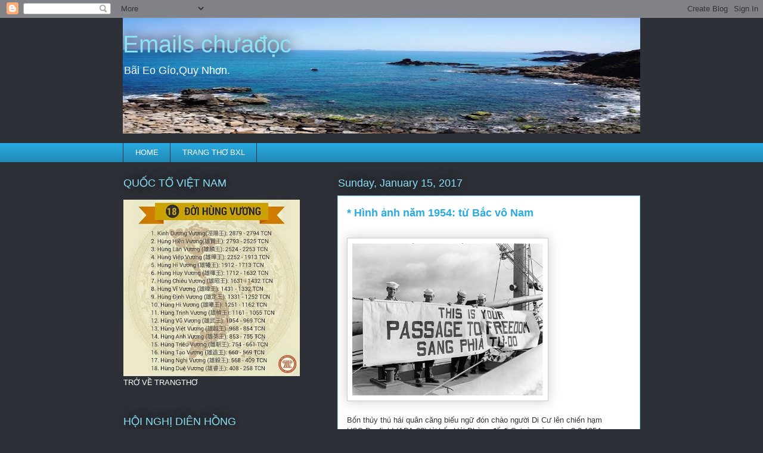

--- FILE ---
content_type: text/html; charset=UTF-8
request_url: https://bachxuanloc.blogspot.com/2017/01/hinh-anh-nam-1954-tu-bac-vo-nam.html
body_size: 25237
content:
<!DOCTYPE html>
<html class='v2' dir='ltr' lang='en'>
<head>
<link href='https://www.blogger.com/static/v1/widgets/335934321-css_bundle_v2.css' rel='stylesheet' type='text/css'/>
<meta content='width=1100' name='viewport'/>
<meta content='text/html; charset=UTF-8' http-equiv='Content-Type'/>
<meta content='blogger' name='generator'/>
<link href='https://bachxuanloc.blogspot.com/favicon.ico' rel='icon' type='image/x-icon'/>
<link href='http://bachxuanloc.blogspot.com/2017/01/hinh-anh-nam-1954-tu-bac-vo-nam.html' rel='canonical'/>
<link rel="alternate" type="application/atom+xml" title="Emails chưađọc  - Atom" href="https://bachxuanloc.blogspot.com/feeds/posts/default" />
<link rel="alternate" type="application/rss+xml" title="Emails chưađọc  - RSS" href="https://bachxuanloc.blogspot.com/feeds/posts/default?alt=rss" />
<link rel="service.post" type="application/atom+xml" title="Emails chưađọc  - Atom" href="https://www.blogger.com/feeds/4410742547530569755/posts/default" />

<link rel="alternate" type="application/atom+xml" title="Emails chưađọc  - Atom" href="https://bachxuanloc.blogspot.com/feeds/7123433602093133247/comments/default" />
<!--Can't find substitution for tag [blog.ieCssRetrofitLinks]-->
<link href='https://pppre.s3.amazonaws.com/3374793288e5880f/a/681c1e261d934dfe82970012a411d318.jpg' rel='image_src'/>
<meta content='http://bachxuanloc.blogspot.com/2017/01/hinh-anh-nam-1954-tu-bac-vo-nam.html' property='og:url'/>
<meta content='* Hình ảnh năm 1954: từ Bắc vô Nam' property='og:title'/>
<meta content='Bốn thủy thủ hải quân căng biểu ngữ đón chào người Di Cư lên chiến hạm USS Bayfield (APA-33) từ bến Hải Phòng để đi Saigòn vào ngày 3-9-1954' property='og:description'/>
<meta content='https://lh3.googleusercontent.com/blogger_img_proxy/AEn0k_sRF0QSBJXUJ0xSz9V3cczJcEDE8q0KnjTIntKXTNcb97JGy0otrDSNntTYqvrdpu-6gzhEALvCxwZeqazF5OhTNgkjNo8v2_25Tb_2ER5y6W82OH3Ao_CxK-7PhF7tVyJ-jV8RYKU1MHf3S3FYmAxAo_hyWjkhKZHD=w1200-h630-p-k-no-nu' property='og:image'/>
<title>Emails chưađọc : * Hình ảnh năm 1954: từ Bắc vô Nam</title>
<style id='page-skin-1' type='text/css'><!--
/*
-----------------------------------------------
Blogger Template Style
Name:     Awesome Inc.
Designer: Tina Chen
URL:      tinachen.org
----------------------------------------------- */
/* Content
----------------------------------------------- */
body {
font: normal normal 13px Arial, Tahoma, Helvetica, FreeSans, sans-serif;
color: #333333;
background: #2d3037 none repeat scroll top left;
}
html body .content-outer {
min-width: 0;
max-width: 100%;
width: 100%;
}
a:link {
text-decoration: none;
color: #29aae1;
}
a:visited {
text-decoration: none;
color: #015782;
}
a:hover {
text-decoration: underline;
color: #29aae1;
}
.body-fauxcolumn-outer .cap-top {
position: absolute;
z-index: 1;
height: 276px;
width: 100%;
background: transparent none repeat-x scroll top left;
_background-image: none;
}
/* Columns
----------------------------------------------- */
.content-inner {
padding: 0;
}
.header-inner .section {
margin: 0 16px;
}
.tabs-inner .section {
margin: 0 16px;
}
.main-inner {
padding-top: 55px;
}
.main-inner .column-center-inner,
.main-inner .column-left-inner,
.main-inner .column-right-inner {
padding: 0 5px;
}
*+html body .main-inner .column-center-inner {
margin-top: -55px;
}
#layout .main-inner .column-center-inner {
margin-top: 0;
}
/* Header
----------------------------------------------- */
.header-outer {
margin: 0 0 15px 0;
background: transparent none repeat scroll 0 0;
}
.Header h1 {
font: normal normal 40px Arial, Tahoma, Helvetica, FreeSans, sans-serif;
color: #8ce1f5;
text-shadow: 0 0 20px #000000;
}
.Header h1 a {
color: #8ce1f5;
}
.Header .description {
font: normal normal 18px Arial, Tahoma, Helvetica, FreeSans, sans-serif;
color: #ffffff;
}
.header-inner .Header .titlewrapper,
.header-inner .Header .descriptionwrapper {
padding-left: 0;
padding-right: 0;
margin-bottom: 0;
}
.header-inner .Header .titlewrapper {
padding-top: 22px;
}
/* Tabs
----------------------------------------------- */
.tabs-outer {
overflow: hidden;
position: relative;
background: #29aae1 url(//www.blogblog.com/1kt/awesomeinc/tabs_gradient_light.png) repeat scroll 0 0;
}
#layout .tabs-outer {
overflow: visible;
}
.tabs-cap-top, .tabs-cap-bottom {
position: absolute;
width: 100%;
border-top: 1px solid #2d3037;
}
.tabs-cap-bottom {
bottom: 0;
}
.tabs-inner .widget li a {
display: inline-block;
margin: 0;
padding: .6em 1.5em;
font: normal normal 13px Arial, Tahoma, Helvetica, FreeSans, sans-serif;
color: #ffffff;
border-top: 1px solid #2d3037;
border-bottom: 1px solid #2d3037;
border-left: 1px solid #2d3037;
height: 16px;
line-height: 16px;
}
.tabs-inner .widget li:last-child a {
border-right: 1px solid #2d3037;
}
.tabs-inner .widget li.selected a, .tabs-inner .widget li a:hover {
background: #01689c url(//www.blogblog.com/1kt/awesomeinc/tabs_gradient_light.png) repeat-x scroll 0 -100px;
color: #ffffff;
}
/* Headings
----------------------------------------------- */
h2 {
font: normal normal 18px Arial, Tahoma, Helvetica, FreeSans, sans-serif;
color: #8ce1f5;
}
/* Widgets
----------------------------------------------- */
.main-inner .section {
margin: 0 27px;
padding: 0;
}
.main-inner .column-left-outer,
.main-inner .column-right-outer {
margin-top: -3.3em;
}
#layout .main-inner .column-left-outer,
#layout .main-inner .column-right-outer {
margin-top: 0;
}
.main-inner .column-left-inner,
.main-inner .column-right-inner {
background: transparent none repeat 0 0;
-moz-box-shadow: 0 0 0 rgba(0, 0, 0, .2);
-webkit-box-shadow: 0 0 0 rgba(0, 0, 0, .2);
-goog-ms-box-shadow: 0 0 0 rgba(0, 0, 0, .2);
box-shadow: 0 0 0 rgba(0, 0, 0, .2);
-moz-border-radius: 0;
-webkit-border-radius: 0;
-goog-ms-border-radius: 0;
border-radius: 0;
}
#layout .main-inner .column-left-inner,
#layout .main-inner .column-right-inner {
margin-top: 0;
}
.sidebar .widget {
font: normal normal 13px Arial, Tahoma, Helvetica, FreeSans, sans-serif;
color: #ffffff;
}
.sidebar .widget a:link {
color: #29aae1;
}
.sidebar .widget a:visited {
color: #015782;
}
.sidebar .widget a:hover {
color: #29aae1;
}
.sidebar .widget h2 {
text-shadow: 0 0 20px #000000;
}
.main-inner .widget {
background-color: transparent;
border: 1px solid transparent;
padding: 0 0 15px;
margin: 20px -16px;
-moz-box-shadow: 0 0 0 rgba(0, 0, 0, .2);
-webkit-box-shadow: 0 0 0 rgba(0, 0, 0, .2);
-goog-ms-box-shadow: 0 0 0 rgba(0, 0, 0, .2);
box-shadow: 0 0 0 rgba(0, 0, 0, .2);
-moz-border-radius: 0;
-webkit-border-radius: 0;
-goog-ms-border-radius: 0;
border-radius: 0;
}
.main-inner .widget h2 {
margin: 0 -0;
padding: .6em 0 .5em;
border-bottom: 1px solid transparent;
}
.footer-inner .widget h2 {
padding: 0 0 .4em;
border-bottom: 1px solid transparent;
}
.main-inner .widget h2 + div, .footer-inner .widget h2 + div {
border-top: 0 solid transparent;
padding-top: 8px;
}
.main-inner .widget .widget-content {
margin: 0 -0;
padding: 7px 0 0;
}
.main-inner .widget ul, .main-inner .widget #ArchiveList ul.flat {
margin: -8px -15px 0;
padding: 0;
list-style: none;
}
.main-inner .widget #ArchiveList {
margin: -8px 0 0;
}
.main-inner .widget ul li, .main-inner .widget #ArchiveList ul.flat li {
padding: .5em 15px;
text-indent: 0;
color: #ffffff;
border-top: 0 solid transparent;
border-bottom: 1px solid transparent;
}
.main-inner .widget #ArchiveList ul li {
padding-top: .25em;
padding-bottom: .25em;
}
.main-inner .widget ul li:first-child, .main-inner .widget #ArchiveList ul.flat li:first-child {
border-top: none;
}
.main-inner .widget ul li:last-child, .main-inner .widget #ArchiveList ul.flat li:last-child {
border-bottom: none;
}
.post-body {
position: relative;
}
.main-inner .widget .post-body ul {
padding: 0 2.5em;
margin: .5em 0;
list-style: disc;
}
.main-inner .widget .post-body ul li {
padding: 0.25em 0;
margin-bottom: .25em;
color: #333333;
border: none;
}
.footer-inner .widget ul {
padding: 0;
list-style: none;
}
.widget .zippy {
color: #ffffff;
}
/* Posts
----------------------------------------------- */
body .main-inner .Blog {
padding: 0;
margin-bottom: 1em;
background-color: transparent;
border: none;
-moz-box-shadow: 0 0 0 rgba(0, 0, 0, 0);
-webkit-box-shadow: 0 0 0 rgba(0, 0, 0, 0);
-goog-ms-box-shadow: 0 0 0 rgba(0, 0, 0, 0);
box-shadow: 0 0 0 rgba(0, 0, 0, 0);
}
.main-inner .section:last-child .Blog:last-child {
padding: 0;
margin-bottom: 1em;
}
.main-inner .widget h2.date-header {
margin: 0 -15px 1px;
padding: 0 0 0 0;
font: normal normal 18px Arial, Tahoma, Helvetica, FreeSans, sans-serif;
color: #8ce1f5;
background: transparent none no-repeat fixed center center;
border-top: 0 solid transparent;
border-bottom: 1px solid transparent;
-moz-border-radius-topleft: 0;
-moz-border-radius-topright: 0;
-webkit-border-top-left-radius: 0;
-webkit-border-top-right-radius: 0;
border-top-left-radius: 0;
border-top-right-radius: 0;
position: absolute;
bottom: 100%;
left: 0;
text-shadow: 0 0 20px #000000;
}
.main-inner .widget h2.date-header span {
font: normal normal 18px Arial, Tahoma, Helvetica, FreeSans, sans-serif;
display: block;
padding: .5em 15px;
border-left: 0 solid transparent;
border-right: 0 solid transparent;
}
.date-outer {
position: relative;
margin: 55px 0 20px;
padding: 0 15px;
background-color: #ffffff;
border: 1px solid #8ce1f5;
-moz-box-shadow: 0 0 0 rgba(0, 0, 0, .2);
-webkit-box-shadow: 0 0 0 rgba(0, 0, 0, .2);
-goog-ms-box-shadow: 0 0 0 rgba(0, 0, 0, .2);
box-shadow: 0 0 0 rgba(0, 0, 0, .2);
-moz-border-radius: 0;
-webkit-border-radius: 0;
-goog-ms-border-radius: 0;
border-radius: 0;
}
.date-outer:first-child {
margin-top: 0;
}
.date-outer:last-child {
margin-bottom: 0;
-moz-border-radius-bottomleft: 0;
-moz-border-radius-bottomright: 0;
-webkit-border-bottom-left-radius: 0;
-webkit-border-bottom-right-radius: 0;
-goog-ms-border-bottom-left-radius: 0;
-goog-ms-border-bottom-right-radius: 0;
border-bottom-left-radius: 0;
border-bottom-right-radius: 0;
}
.date-posts {
margin: 0 -0;
padding: 0 0;
clear: both;
}
.post-outer, .inline-ad {
border-top: 1px solid #8ce1f5;
margin: 0 -0;
padding: 15px 0;
}
.post-outer {
padding-bottom: 10px;
}
.post-outer:first-child {
padding-top: 10px;
border-top: none;
}
.post-outer:last-child, .inline-ad:last-child {
border-bottom: none;
}
.post-body {
position: relative;
}
.post-body img {
padding: 8px;
background: #ffffff;
border: 1px solid #cccccc;
-moz-box-shadow: 0 0 20px rgba(0, 0, 0, .2);
-webkit-box-shadow: 0 0 20px rgba(0, 0, 0, .2);
box-shadow: 0 0 20px rgba(0, 0, 0, .2);
-moz-border-radius: 0;
-webkit-border-radius: 0;
border-radius: 0;
}
h3.post-title, h4 {
font: normal bold 18px Arial, Tahoma, Helvetica, FreeSans, sans-serif;
color: #29aae1;
}
h3.post-title a {
font: normal bold 18px Arial, Tahoma, Helvetica, FreeSans, sans-serif;
color: #29aae1;
}
h3.post-title a:hover {
color: #29aae1;
text-decoration: underline;
}
.post-header {
margin: 0 0 1em;
}
.post-body {
line-height: 1.4;
}
.post-outer h2 {
color: #333333;
}
.post-footer {
margin: 1.5em 0 0;
}
#blog-pager {
padding: 15px;
font-size: 120%;
background-color: transparent;
border: 1px solid transparent;
-moz-box-shadow: 0 0 0 rgba(0, 0, 0, .2);
-webkit-box-shadow: 0 0 0 rgba(0, 0, 0, .2);
-goog-ms-box-shadow: 0 0 0 rgba(0, 0, 0, .2);
box-shadow: 0 0 0 rgba(0, 0, 0, .2);
-moz-border-radius: 0;
-webkit-border-radius: 0;
-goog-ms-border-radius: 0;
border-radius: 0;
-moz-border-radius-topleft: 0;
-moz-border-radius-topright: 0;
-webkit-border-top-left-radius: 0;
-webkit-border-top-right-radius: 0;
-goog-ms-border-top-left-radius: 0;
-goog-ms-border-top-right-radius: 0;
border-top-left-radius: 0;
border-top-right-radius-topright: 0;
margin-top: 0;
}
.blog-feeds, .post-feeds {
margin: 1em 0;
text-align: center;
color: #ffffff;
}
.blog-feeds a, .post-feeds a {
color: #29aae1;
}
.blog-feeds a:visited, .post-feeds a:visited {
color: #015782;
}
.blog-feeds a:hover, .post-feeds a:hover {
color: #29aae1;
}
.post-outer .comments {
margin-top: 2em;
}
/* Comments
----------------------------------------------- */
.comments .comments-content .icon.blog-author {
background-repeat: no-repeat;
background-image: url([data-uri]);
}
.comments .comments-content .loadmore a {
border-top: 1px solid #2d3037;
border-bottom: 1px solid #2d3037;
}
.comments .continue {
border-top: 2px solid #2d3037;
}
/* Footer
----------------------------------------------- */
.footer-outer {
margin: -0 0 -1px;
padding: 0 0 0;
color: #ffffff;
overflow: hidden;
}
.footer-fauxborder-left {
border-top: 1px solid transparent;
background: transparent none repeat scroll 0 0;
-moz-box-shadow: 0 0 0 rgba(0, 0, 0, .2);
-webkit-box-shadow: 0 0 0 rgba(0, 0, 0, .2);
-goog-ms-box-shadow: 0 0 0 rgba(0, 0, 0, .2);
box-shadow: 0 0 0 rgba(0, 0, 0, .2);
margin: 0 -0;
}
/* Mobile
----------------------------------------------- */
body.mobile {
background-size: auto;
}
.mobile .body-fauxcolumn-outer {
background: transparent none repeat scroll top left;
}
*+html body.mobile .main-inner .column-center-inner {
margin-top: 0;
}
.mobile .main-inner .widget {
padding: 0 0 15px;
}
.mobile .main-inner .widget h2 + div,
.mobile .footer-inner .widget h2 + div {
border-top: none;
padding-top: 0;
}
.mobile .footer-inner .widget h2 {
padding: 0.5em 0;
border-bottom: none;
}
.mobile .main-inner .widget .widget-content {
margin: 0;
padding: 7px 0 0;
}
.mobile .main-inner .widget ul,
.mobile .main-inner .widget #ArchiveList ul.flat {
margin: 0 -15px 0;
}
.mobile .main-inner .widget h2.date-header {
left: 0;
}
.mobile .date-header span {
padding: 0.4em 0;
}
.mobile .date-outer:first-child {
margin-bottom: 0;
border: 1px solid #8ce1f5;
-moz-border-radius-topleft: 0;
-moz-border-radius-topright: 0;
-webkit-border-top-left-radius: 0;
-webkit-border-top-right-radius: 0;
-goog-ms-border-top-left-radius: 0;
-goog-ms-border-top-right-radius: 0;
border-top-left-radius: 0;
border-top-right-radius: 0;
}
.mobile .date-outer {
border-color: #8ce1f5;
border-width: 0 1px 1px;
}
.mobile .date-outer:last-child {
margin-bottom: 0;
}
.mobile .main-inner {
padding: 0;
}
.mobile .header-inner .section {
margin: 0;
}
.mobile .post-outer, .mobile .inline-ad {
padding: 5px 0;
}
.mobile .tabs-inner .section {
margin: 0 10px;
}
.mobile .main-inner .widget h2 {
margin: 0;
padding: 0;
}
.mobile .main-inner .widget h2.date-header span {
padding: 0;
}
.mobile .main-inner .widget .widget-content {
margin: 0;
padding: 7px 0 0;
}
.mobile #blog-pager {
border: 1px solid transparent;
background: transparent none repeat scroll 0 0;
}
.mobile .main-inner .column-left-inner,
.mobile .main-inner .column-right-inner {
background: transparent none repeat 0 0;
-moz-box-shadow: none;
-webkit-box-shadow: none;
-goog-ms-box-shadow: none;
box-shadow: none;
}
.mobile .date-posts {
margin: 0;
padding: 0;
}
.mobile .footer-fauxborder-left {
margin: 0;
border-top: inherit;
}
.mobile .main-inner .section:last-child .Blog:last-child {
margin-bottom: 0;
}
.mobile-index-contents {
color: #333333;
}
.mobile .mobile-link-button {
background: #29aae1 url(//www.blogblog.com/1kt/awesomeinc/tabs_gradient_light.png) repeat scroll 0 0;
}
.mobile-link-button a:link, .mobile-link-button a:visited {
color: #ffffff;
}
.mobile .tabs-inner .PageList .widget-content {
background: transparent;
border-top: 1px solid;
border-color: #2d3037;
color: #ffffff;
}
.mobile .tabs-inner .PageList .widget-content .pagelist-arrow {
border-left: 1px solid #2d3037;
}

--></style>
<style id='template-skin-1' type='text/css'><!--
body {
min-width: 900px;
}
.content-outer, .content-fauxcolumn-outer, .region-inner {
min-width: 900px;
max-width: 900px;
_width: 900px;
}
.main-inner .columns {
padding-left: 360px;
padding-right: 0px;
}
.main-inner .fauxcolumn-center-outer {
left: 360px;
right: 0px;
/* IE6 does not respect left and right together */
_width: expression(this.parentNode.offsetWidth -
parseInt("360px") -
parseInt("0px") + 'px');
}
.main-inner .fauxcolumn-left-outer {
width: 360px;
}
.main-inner .fauxcolumn-right-outer {
width: 0px;
}
.main-inner .column-left-outer {
width: 360px;
right: 100%;
margin-left: -360px;
}
.main-inner .column-right-outer {
width: 0px;
margin-right: -0px;
}
#layout {
min-width: 0;
}
#layout .content-outer {
min-width: 0;
width: 800px;
}
#layout .region-inner {
min-width: 0;
width: auto;
}
body#layout div.add_widget {
padding: 8px;
}
body#layout div.add_widget a {
margin-left: 32px;
}
--></style>
<link href='https://www.blogger.com/dyn-css/authorization.css?targetBlogID=4410742547530569755&amp;zx=3ee4f03c-9d30-4296-a928-3f6d03f5804e' media='none' onload='if(media!=&#39;all&#39;)media=&#39;all&#39;' rel='stylesheet'/><noscript><link href='https://www.blogger.com/dyn-css/authorization.css?targetBlogID=4410742547530569755&amp;zx=3ee4f03c-9d30-4296-a928-3f6d03f5804e' rel='stylesheet'/></noscript>
<meta name='google-adsense-platform-account' content='ca-host-pub-1556223355139109'/>
<meta name='google-adsense-platform-domain' content='blogspot.com'/>

</head>
<body class='loading variant-icy'>
<div class='navbar section' id='navbar' name='Navbar'><div class='widget Navbar' data-version='1' id='Navbar1'><script type="text/javascript">
    function setAttributeOnload(object, attribute, val) {
      if(window.addEventListener) {
        window.addEventListener('load',
          function(){ object[attribute] = val; }, false);
      } else {
        window.attachEvent('onload', function(){ object[attribute] = val; });
      }
    }
  </script>
<div id="navbar-iframe-container"></div>
<script type="text/javascript" src="https://apis.google.com/js/platform.js"></script>
<script type="text/javascript">
      gapi.load("gapi.iframes:gapi.iframes.style.bubble", function() {
        if (gapi.iframes && gapi.iframes.getContext) {
          gapi.iframes.getContext().openChild({
              url: 'https://www.blogger.com/navbar/4410742547530569755?po\x3d7123433602093133247\x26origin\x3dhttps://bachxuanloc.blogspot.com',
              where: document.getElementById("navbar-iframe-container"),
              id: "navbar-iframe"
          });
        }
      });
    </script><script type="text/javascript">
(function() {
var script = document.createElement('script');
script.type = 'text/javascript';
script.src = '//pagead2.googlesyndication.com/pagead/js/google_top_exp.js';
var head = document.getElementsByTagName('head')[0];
if (head) {
head.appendChild(script);
}})();
</script>
</div></div>
<div class='body-fauxcolumns'>
<div class='fauxcolumn-outer body-fauxcolumn-outer'>
<div class='cap-top'>
<div class='cap-left'></div>
<div class='cap-right'></div>
</div>
<div class='fauxborder-left'>
<div class='fauxborder-right'></div>
<div class='fauxcolumn-inner'>
</div>
</div>
<div class='cap-bottom'>
<div class='cap-left'></div>
<div class='cap-right'></div>
</div>
</div>
</div>
<div class='content'>
<div class='content-fauxcolumns'>
<div class='fauxcolumn-outer content-fauxcolumn-outer'>
<div class='cap-top'>
<div class='cap-left'></div>
<div class='cap-right'></div>
</div>
<div class='fauxborder-left'>
<div class='fauxborder-right'></div>
<div class='fauxcolumn-inner'>
</div>
</div>
<div class='cap-bottom'>
<div class='cap-left'></div>
<div class='cap-right'></div>
</div>
</div>
</div>
<div class='content-outer'>
<div class='content-cap-top cap-top'>
<div class='cap-left'></div>
<div class='cap-right'></div>
</div>
<div class='fauxborder-left content-fauxborder-left'>
<div class='fauxborder-right content-fauxborder-right'></div>
<div class='content-inner'>
<header>
<div class='header-outer'>
<div class='header-cap-top cap-top'>
<div class='cap-left'></div>
<div class='cap-right'></div>
</div>
<div class='fauxborder-left header-fauxborder-left'>
<div class='fauxborder-right header-fauxborder-right'></div>
<div class='region-inner header-inner'>
<div class='header section' id='header' name='Header'><div class='widget Header' data-version='1' id='Header1'>
<div id='header-inner' style='background-image: url("https://blogger.googleusercontent.com/img/b/R29vZ2xl/AVvXsEgZBnhF8kMH0xurZGmjUVfefgIcFOWkT1IE9wQ69wovuC2U-a1RsQdtVLQqB3-1SYv0BNSxXNIZUKjzBDd0q-SoeqjJdiSIX9x-3JZ0QWsezHzij_diq4ttgw1OG44MlACJ2y2ISitEBew/s868-r/EOGIO.jpg"); background-position: left; min-height: 194px; _height: 194px; background-repeat: no-repeat; '>
<div class='titlewrapper' style='background: transparent'>
<h1 class='title' style='background: transparent; border-width: 0px'>
<a href='https://bachxuanloc.blogspot.com/'>
Emails chưađọc 
</a>
</h1>
</div>
<div class='descriptionwrapper'>
<p class='description'><span>Bãi Eo Gío,Quy Nhơn.</span></p>
</div>
</div>
</div></div>
</div>
</div>
<div class='header-cap-bottom cap-bottom'>
<div class='cap-left'></div>
<div class='cap-right'></div>
</div>
</div>
</header>
<div class='tabs-outer'>
<div class='tabs-cap-top cap-top'>
<div class='cap-left'></div>
<div class='cap-right'></div>
</div>
<div class='fauxborder-left tabs-fauxborder-left'>
<div class='fauxborder-right tabs-fauxborder-right'></div>
<div class='region-inner tabs-inner'>
<div class='tabs section' id='crosscol' name='Cross-Column'><div class='widget PageList' data-version='1' id='PageList1'>
<h2>Nội dung thư</h2>
<div class='widget-content'>
<ul>
<li>
<a href='https://bachxuanloc.blogspot.com/'>HOME</a>
</li>
<li>
<a href='http://www.locbach.org'>TRANG THƠ BXL</a>
</li>
</ul>
<div class='clear'></div>
</div>
</div></div>
<div class='tabs no-items section' id='crosscol-overflow' name='Cross-Column 2'></div>
</div>
</div>
<div class='tabs-cap-bottom cap-bottom'>
<div class='cap-left'></div>
<div class='cap-right'></div>
</div>
</div>
<div class='main-outer'>
<div class='main-cap-top cap-top'>
<div class='cap-left'></div>
<div class='cap-right'></div>
</div>
<div class='fauxborder-left main-fauxborder-left'>
<div class='fauxborder-right main-fauxborder-right'></div>
<div class='region-inner main-inner'>
<div class='columns fauxcolumns'>
<div class='fauxcolumn-outer fauxcolumn-center-outer'>
<div class='cap-top'>
<div class='cap-left'></div>
<div class='cap-right'></div>
</div>
<div class='fauxborder-left'>
<div class='fauxborder-right'></div>
<div class='fauxcolumn-inner'>
</div>
</div>
<div class='cap-bottom'>
<div class='cap-left'></div>
<div class='cap-right'></div>
</div>
</div>
<div class='fauxcolumn-outer fauxcolumn-left-outer'>
<div class='cap-top'>
<div class='cap-left'></div>
<div class='cap-right'></div>
</div>
<div class='fauxborder-left'>
<div class='fauxborder-right'></div>
<div class='fauxcolumn-inner'>
</div>
</div>
<div class='cap-bottom'>
<div class='cap-left'></div>
<div class='cap-right'></div>
</div>
</div>
<div class='fauxcolumn-outer fauxcolumn-right-outer'>
<div class='cap-top'>
<div class='cap-left'></div>
<div class='cap-right'></div>
</div>
<div class='fauxborder-left'>
<div class='fauxborder-right'></div>
<div class='fauxcolumn-inner'>
</div>
</div>
<div class='cap-bottom'>
<div class='cap-left'></div>
<div class='cap-right'></div>
</div>
</div>
<!-- corrects IE6 width calculation -->
<div class='columns-inner'>
<div class='column-center-outer'>
<div class='column-center-inner'>
<div class='main section' id='main' name='Main'><div class='widget Blog' data-version='1' id='Blog1'>
<div class='blog-posts hfeed'>

          <div class="date-outer">
        
<h2 class='date-header'><span>Sunday, January 15, 2017</span></h2>

          <div class="date-posts">
        
<div class='post-outer'>
<div class='post hentry uncustomized-post-template' itemprop='blogPost' itemscope='itemscope' itemtype='http://schema.org/BlogPosting'>
<meta content='https://pppre.s3.amazonaws.com/3374793288e5880f/a/681c1e261d934dfe82970012a411d318.jpg' itemprop='image_url'/>
<meta content='4410742547530569755' itemprop='blogId'/>
<meta content='7123433602093133247' itemprop='postId'/>
<a name='7123433602093133247'></a>
<h3 class='post-title entry-title' itemprop='name'>
* Hình ảnh năm 1954: từ Bắc vô Nam
</h3>
<div class='post-header'>
<div class='post-header-line-1'></div>
</div>
<div class='post-body entry-content' id='post-body-7123433602093133247' itemprop='description articleBody'>
<br /><img height="256" src="https://pppre.s3.amazonaws.com/3374793288e5880f/a/681c1e261d934dfe82970012a411d318.jpg" width="320" /><br /><br />Bốn thủy thủ hải quân căng biểu ngữ đón chào người Di Cư lên chiến hạm<br />USS Bayfield (APA-33) từ bến Hải Phòng để đi Saigòn vào ngày 3-9-1954<br /><a name="more"></a><br /><a href="http://pppre.s3.amazonaws.com/3374793288e5880f/a/e2d9909154904798add931b1c8276554.jpg"><img height="144" src="https://pppre.s3.amazonaws.com/3374793288e5880f/a/e2d9909154904798add931b1c8276554.jpg" width="200" /></a><br /><br />Bán đồ đạc chuẩn bị di cư vào nam sau khi Hiệp định Genève được công bố<br /><br /><a href="http://pppre.s3.amazonaws.com/3374793288e5880f/a/6db1f76aab7b420e8e38549cff9b4b63.jpg"><img height="245" src="https://pppre.s3.amazonaws.com/3374793288e5880f/a/6db1f76aab7b420e8e38549cff9b4b63.jpg" width="320" /></a><br /><br /><br /><a href="http://pppre.s3.amazonaws.com/3374793288e5880f/a/4eb6bf89176c428cb4d5df74a2781445.jpg"><img height="220" src="https://pppre.s3.amazonaws.com/3374793288e5880f/a/4eb6bf89176c428cb4d5df74a2781445.jpg" width="320" /></a><br /><br />Việt Minh và Pháp bàn giao bót Hàng Trống<br /><br /><a href="http://pppre.s3.amazonaws.com/3374793288e5880f/a/0042d5bdef8d4a76b50f1341b76f71cf.jpg"><img height="286" src="https://pppre.s3.amazonaws.com/3374793288e5880f/a/0042d5bdef8d4a76b50f1341b76f71cf.jpg" width="320" /></a><br /><br />Bộ đội tiến vào tiếp thu bót Hàng Trống, lúc này đang là Ty Cảnh Sát TP Hà Nội<br /><br /><a href="http://pppre.s3.amazonaws.com/3374793288e5880f/a/d2cd3394355f4a928696017db374fda5.jpg"><img height="186" src="https://pppre.s3.amazonaws.com/3374793288e5880f/a/d2cd3394355f4a928696017db374fda5.jpg" width="320" /></a><br /><br /><br /><a href="http://pppre.s3.amazonaws.com/3374793288e5880f/a/a7d5fb9986784331843e496b630c3f38.jpg"><img height="241" src="https://pppre.s3.amazonaws.com/3374793288e5880f/a/a7d5fb9986784331843e496b630c3f38.jpg" width="320" /></a><br /><br /><br /><a href="http://pppre.s3.amazonaws.com/3374793288e5880f/a/6a92732e4b0748279a97f0396863bb48.jpg"><img height="190" src="https://pppre.s3.amazonaws.com/3374793288e5880f/a/6a92732e4b0748279a97f0396863bb48.jpg" width="320" /></a><br /><br />Bộ đội Việt Minh tiến vào tiếp quản Hà Nội<br /><br /><a href="http://pppre.s3.amazonaws.com/3374793288e5880f/a/5b8caca502704f5ea50c7c77faff1898.jpg"><img height="179" src="https://pppre.s3.amazonaws.com/3374793288e5880f/a/5b8caca502704f5ea50c7c77faff1898.jpg" width="320" /></a><br /><br />Bộ đội Việt Minh tiến vào Hà Nội<br /><br /><a href="http://pppre.s3.amazonaws.com/3374793288e5880f/a/48d8fd151083489bb67aeef30599d439.jpg"><img height="320" src="https://pppre.s3.amazonaws.com/3374793288e5880f/a/48d8fd151083489bb67aeef30599d439.jpg" width="242" /></a><br /><br />Di cư vào nam<br /><br /><a href="http://pppre.s3.amazonaws.com/3374793288e5880f/a/bf5e91ea917a47b08e792eb04cab483d.jpg"><img height="217" src="https://pppre.s3.amazonaws.com/3374793288e5880f/a/bf5e91ea917a47b08e792eb04cab483d.jpg" width="320" /></a><br /><br />Đi tìm tự do<br /><br /><a href="http://pppre.s3.amazonaws.com/3374793288e5880f/a/324e608eb15747009f75a05dc5ba98d6.jpg"><img height="206" src="https://pppre.s3.amazonaws.com/3374793288e5880f/a/324e608eb15747009f75a05dc5ba98d6.jpg" width="320" /></a><br /><br />Chuẩn bị lên tầu vào nam<br /><br /><a href="http://pppre.s3.amazonaws.com/3374793288e5880f/a/69f46d9c426543c8a32971add8ec7c18.jpg"><img height="236" src="https://pppre.s3.amazonaws.com/3374793288e5880f/a/69f46d9c426543c8a32971add8ec7c18.jpg" width="400" /></a><br /><br />Ra phi trường Gia Lâm<br /><br /><a href="http://pppre.s3.amazonaws.com/3374793288e5880f/a/005d4428c95949dab54a7dfcc2055afe.jpg"><img height="177" src="https://pppre.s3.amazonaws.com/3374793288e5880f/a/005d4428c95949dab54a7dfcc2055afe.jpg" width="320" /></a><br /><br /><a href="http://pppre.s3.amazonaws.com/3374793288e5880f/a/7062cadb7464425685c0207f4644f214.jpg"><img height="259" src="https://pppre.s3.amazonaws.com/3374793288e5880f/a/7062cadb7464425685c0207f4644f214.jpg" width="400" /></a><br /><br />Phi trường Gia Lâm<br /><a href="http://pppre.s3.amazonaws.com/3374793288e5880f/a/633b33f32a6c4a4d9a5b1113335231e0.jpg"><img height="234" src="https://pppre.s3.amazonaws.com/3374793288e5880f/a/633b33f32a6c4a4d9a5b1113335231e0.jpg" width="320" /></a><br /><br />Hải Phòng<br /><br /><a href="http://pppre.s3.amazonaws.com/3374793288e5880f/a/a342a4853eca4e93822c68eb6f9f9338.jpg"><img height="320" src="https://pppre.s3.amazonaws.com/3374793288e5880f/a/a342a4853eca4e93822c68eb6f9f9338.jpg" width="248" /></a><br /><br />Lên tầu vào Nam<br /><br /><a href="http://pppre.s3.amazonaws.com/3374793288e5880f/a/43d47d4f53b84e52b36ebb7f267d79cc.jpg"><img height="320" src="https://pppre.s3.amazonaws.com/3374793288e5880f/a/43d47d4f53b84e52b36ebb7f267d79cc.jpg" width="285" /></a><br /><br /><a href="http://pppre.s3.amazonaws.com/3374793288e5880f/a/969786383624488392756481f76fec55.jpg"><img height="224" src="https://pppre.s3.amazonaws.com/3374793288e5880f/a/969786383624488392756481f76fec55.jpg" width="400" /></a><br /><br /><a href="http://pppre.s3.amazonaws.com/3374793288e5880f/a/426a288e580d43a0a1f3d9ebcc23d277.jpg"><img height="224" src="https://pppre.s3.amazonaws.com/3374793288e5880f/a/426a288e580d43a0a1f3d9ebcc23d277.jpg" width="400" /></a><br /><br /><a href="http://pppre.s3.amazonaws.com/3374793288e5880f/a/4898bc88bdfd4485b3132f71105bcb2d.jpg"><img height="283" src="https://pppre.s3.amazonaws.com/3374793288e5880f/a/4898bc88bdfd4485b3132f71105bcb2d.jpg" width="400" /></a><br /><br />Hải Phòng 1954<br /><br /><a href="http://pppre.s3.amazonaws.com/3374793288e5880f/a/080769ddc2b2434a8eecd38b9501154d.jpg"><img height="400" src="https://pppre.s3.amazonaws.com/3374793288e5880f/a/080769ddc2b2434a8eecd38b9501154d.jpg" width="375" /></a><br /><br /><a href="http://pppre.s3.amazonaws.com/3374793288e5880f/a/904a8f8a4d044bbfb9ed768a24879506.jpg"><img height="246" src="https://pppre.s3.amazonaws.com/3374793288e5880f/a/904a8f8a4d044bbfb9ed768a24879506.jpg" width="320" /></a><br /><br /><a href="http://pppre.s3.amazonaws.com/3374793288e5880f/a/dcc55e6f01a24ef8ac0a75400a859ad5.jpg"><img height="234" src="https://pppre.s3.amazonaws.com/3374793288e5880f/a/dcc55e6f01a24ef8ac0a75400a859ad5.jpg" width="320" /></a><br /><br />Lễ hạ cờ Tây lần cuối cùng trong thành Hà Nội, phía trước Đoan Môn, <br />chấm dứt hơn 70 năm chiếm đóng thành Hà Nội từ năm 1883 của quân Pháp.<br /><br /><a href="http://pppre.s3.amazonaws.com/3374793288e5880f/a/543a4db9e3a64762a478b118f31433ac.jpg"><img height="211" src="https://pppre.s3.amazonaws.com/3374793288e5880f/a/543a4db9e3a64762a478b118f31433ac.jpg" width="320" /></a><br /><br /><br /><a href="http://pppre.s3.amazonaws.com/3374793288e5880f/a/2f3e2d6706624f39aaf6d408a9d97c7b.jpg"><img height="241" src="https://pppre.s3.amazonaws.com/3374793288e5880f/a/2f3e2d6706624f39aaf6d408a9d97c7b.jpg" width="320" /></a><br /><br /><br /><a href="http://pppre.s3.amazonaws.com/3374793288e5880f/a/c8b3bf67b0364326a0ef193f4e297ffb.jpg"><img height="203" src="https://pppre.s3.amazonaws.com/3374793288e5880f/a/c8b3bf67b0364326a0ef193f4e297ffb.jpg" width="320" /></a><br /><br />Những ngày cuối cùng của Hà Nội, bệnh viện Yersin<br /><br /><a href="http://pppre.s3.amazonaws.com/3374793288e5880f/a/eae1212e098347c99c91a21e52a06370.jpg"><img height="202" src="https://pppre.s3.amazonaws.com/3374793288e5880f/a/eae1212e098347c99c91a21e52a06370.jpg" width="320" /></a><br /><br /><br /><a href="http://pppre.s3.amazonaws.com/3374793288e5880f/a/005528aea51c40038e5a13fee435bd9a.jpg"><img height="188" src="https://pppre.s3.amazonaws.com/3374793288e5880f/a/005528aea51c40038e5a13fee435bd9a.jpg" width="320" /></a><br /><br /><a href="http://pppre.s3.amazonaws.com/3374793288e5880f/a/3acba9b0a3cd41c3b39af3820e797836.jpg"><img height="304" src="https://pppre.s3.amazonaws.com/3374793288e5880f/a/3acba9b0a3cd41c3b39af3820e797836.jpg" width="400" /></a><br /><br /><br /><a href="http://pppre.s3.amazonaws.com/3374793288e5880f/a/8bfe3ca2b21741b792432213ca30e786.jpg"><img src="https://pppre.s3.amazonaws.com/3374793288e5880f/a/8bfe3ca2b21741b792432213ca30e786.jpg" /></a><br /><br /><br /><a href="http://pppre.s3.amazonaws.com/3374793288e5880f/a/fa671c1e11a14751a92df968e44043da.jpg"><img height="320" src="https://pppre.s3.amazonaws.com/3374793288e5880f/a/fa671c1e11a14751a92df968e44043da.jpg" width="275" /></a><br /><br /><br /><a href="http://pppre.s3.amazonaws.com/3374793288e5880f/a/4f03244dcab24cc5b6593792f7dea334.jpg"><img height="296" src="https://pppre.s3.amazonaws.com/3374793288e5880f/a/4f03244dcab24cc5b6593792f7dea334.jpg" width="320" /></a><br /><br />Jul 1954, dân chúng đọc Viet-Nam Presse<br /><br /><a href="http://pppre.s3.amazonaws.com/3374793288e5880f/a/75f45575ec764ab2b1ada5a3a2546e08.jpg"><img height="220" src="https://pppre.s3.amazonaws.com/3374793288e5880f/a/75f45575ec764ab2b1ada5a3a2546e08.jpg" width="400" /></a><br /><br /><br /><a href="http://pppre.s3.amazonaws.com/3374793288e5880f/a/192bc00a7ffb4137812a4e7be88b2249.jpg"><img height="344" src="https://pppre.s3.amazonaws.com/3374793288e5880f/a/192bc00a7ffb4137812a4e7be88b2249.jpg" width="400" /></a><br /><br /><br /><a href="http://pppre.s3.amazonaws.com/3374793288e5880f/a/1f7c3955776649d29e91f4889012c6af.jpg"><img src="https://pppre.s3.amazonaws.com/3374793288e5880f/a/1f7c3955776649d29e91f4889012c6af.jpg" /></a><br /><br />Những ngày cuối cùng ở Hà Nội<br /><br /><a href="http://pppre.s3.amazonaws.com/3374793288e5880f/a/dc6dd16ba51e48c6bcd09f6881cf82f2.jpg"><img height="400" src="https://pppre.s3.amazonaws.com/3374793288e5880f/a/dc6dd16ba51e48c6bcd09f6881cf82f2.jpg" width="253" /></a><br /><br />Một thủy thủ hải quân Mỹ giúp một phụ nữ miền Bắc (di cư) nặng gánh lên tàu<br /><br /><a href="http://pppre.s3.amazonaws.com/3374793288e5880f/a/99f12a1ccff44088a353673107cb8ef9.jpg"><img height="400" src="https://pppre.s3.amazonaws.com/3374793288e5880f/a/99f12a1ccff44088a353673107cb8ef9.jpg" width="316" /></a><br /><br />Vị tuyên úy Hoa Kỳ, thiếu úy Francis J. Fitzpatrick giúp người di cư trên con tàu USS Bayfield<br />vào khoảng tháng 9 năm 1954. Trên suốt chuyến hành trình từ Bắc vô Nam,<br />vị tuyên úy này cũng là người thông dịch giữa người Mỹ vào Việt Nam di cư.<br /><br /><a href="http://pppre.s3.amazonaws.com/3374793288e5880f/a/f36930895b824fc3972fe7697c98c27f.jpg"><img height="400" src="https://pppre.s3.amazonaws.com/3374793288e5880f/a/f36930895b824fc3972fe7697c98c27f.jpg" width="323" /></a><br /><br />Một y tá đang điều trị cho một người phụ nữ miền Bắc (di cư) <br />có cánh tay bị thương vào ngày 7-9-1954<br /><br /><a href="http://pppre.s3.amazonaws.com/3374793288e5880f/a/20aed374e9e9416c9af9465d641ddd8d.jpg"><img height="320" src="https://pppre.s3.amazonaws.com/3374793288e5880f/a/20aed374e9e9416c9af9465d641ddd8d.jpg" width="256" /></a><br /><br />Một bệnh nhân khác cũng được điều trị thuốc.<br /><br /><a href="http://pppre.s3.amazonaws.com/3374793288e5880f/a/32420ac901534e878c2ec7c6ad0c31e4.jpg"><img height="251" src="https://pppre.s3.amazonaws.com/3374793288e5880f/a/32420ac901534e878c2ec7c6ad0c31e4.jpg" width="320" /></a><br /><br />Đồng bào miền Bắc di cư (vào Nam) nhận phần ăn trên tàu.<br /><br /><a href="http://pppre.s3.amazonaws.com/3374793288e5880f/a/9052ffea10d04c648d42e2ad3609a002.jpg"><img height="320" src="https://pppre.s3.amazonaws.com/3374793288e5880f/a/9052ffea10d04c648d42e2ad3609a002.jpg" width="258" /></a><br /><br />Một người di cư xếp hàng nhận phần ăn.<br /><br /><a href="http://pppre.s3.amazonaws.com/3374793288e5880f/a/723e28acd9cf4f19b39e358791824adb.jpg"><img height="255" src="https://pppre.s3.amazonaws.com/3374793288e5880f/a/723e28acd9cf4f19b39e358791824adb.jpg" width="320" /></a><br /><br />Một em bé di cư giúp anh lính hải quân cạo sơn trên tàu, ngày 7-9-1954.<br />Chúng ta để ý bên cạnh có bình khí oxygen.<br /><br /><a href="http://pppre.s3.amazonaws.com/3374793288e5880f/a/385608c4963942d89ad2a9396664775c.jpg"><img height="320" src="https://pppre.s3.amazonaws.com/3374793288e5880f/a/385608c4963942d89ad2a9396664775c.jpg" width="259" /></a><br /><br />Có lẽ đây là lần đầu tiên, người di cư này thử dùng nước lạnh từ máy lọc nước.<br /><br /><a href="http://pppre.s3.amazonaws.com/3374793288e5880f/a/df1b341a45b344fb86cc9c896eb32b09.jpg"><img height="320" src="https://pppre.s3.amazonaws.com/3374793288e5880f/a/df1b341a45b344fb86cc9c896eb32b09.jpg" width="256" /></a><br /><br />Các em bé di cư giơ tay đón lấy kẹo Mỹ&#8230; <br /><br /><a href="http://pppre.s3.amazonaws.com/3374793288e5880f/a/cc76a5b956a941a0bfd41ba40dd279ff.jpg"><img height="319" src="https://pppre.s3.amazonaws.com/3374793288e5880f/a/cc76a5b956a941a0bfd41ba40dd279ff.jpg" width="400" /></a><br /><br />Tàu USS Bayfield (APA-33) cập bến Saigòn vào tháng 9 năm 1954<br /><br /><a href="http://pppre.s3.amazonaws.com/3374793288e5880f/a/f6c0b0c8921c4a6084d0fb042b51fdc0.jpg"><img height="400" src="https://pppre.s3.amazonaws.com/3374793288e5880f/a/f6c0b0c8921c4a6084d0fb042b51fdc0.jpg" width="319" /></a><br /><br />Mỗi người di cư nhận gói gạo, chai nước mắm khi rời tàu Bayfield (APA-33) <br />ở cảng Saigòn vào tháng 9 năm 1954<br /><br /><a href="http://pppre.s3.amazonaws.com/3374793288e5880f/a/8e0c43f046ef4581a4701ba5ab6eec02.jpg"><img height="183" src="https://pppre.s3.amazonaws.com/3374793288e5880f/a/8e0c43f046ef4581a4701ba5ab6eec02.jpg" width="320" /></a><br /><br />Partir c'est choisir La Liberté= Ra đi là sự lựa chọn tự do.<br /><br /><a href="http://pppre.s3.amazonaws.com/3374793288e5880f/a/07b554c0f45c428aaa86e392dfcc4cd0.jpg"><img height="177" src="https://pppre.s3.amazonaws.com/3374793288e5880f/a/07b554c0f45c428aaa86e392dfcc4cd0.jpg" width="320" /></a><br /><br />To go Southvards is to choose freedom = Vào Nam là lựa chọn tự do.<br /><br /><a href="http://pppre.s3.amazonaws.com/3374793288e5880f/a/3d6aa3a2fe724792baf1bcd8e3f36823.jpg"><img height="320" src="https://pppre.s3.amazonaws.com/3374793288e5880f/a/3d6aa3a2fe724792baf1bcd8e3f36823.jpg" width="222" /></a><br /><br />Cầu nguyện trước khi vào Nam.<br /><br /><a href="http://pppre.s3.amazonaws.com/3374793288e5880f/a/8b91b5540a974d359f8f6062716428b5.jpg"><img height="400" src="https://pppre.s3.amazonaws.com/3374793288e5880f/a/8b91b5540a974d359f8f6062716428b5.jpg" width="290" /></a><br /><br /><a href="http://pppre.s3.amazonaws.com/3374793288e5880f/a/92d798c83f564fe9a35b552ed60eed6b.jpg"><img src="https://pppre.s3.amazonaws.com/3374793288e5880f/a/92d798c83f564fe9a35b552ed60eed6b.jpg" /></a><br /><br /><br /><a href="http://pppre.s3.amazonaws.com/3374793288e5880f/a/812cb7674e11405cbf24597656921174.jpg"><img height="320" src="https://pppre.s3.amazonaws.com/3374793288e5880f/a/812cb7674e11405cbf24597656921174.jpg" width="300" /></a><br /><br /><a href="http://pppre.s3.amazonaws.com/3374793288e5880f/a/5497f90cb55a4075af87366ae1c81707.jpg"><img height="320" src="https://pppre.s3.amazonaws.com/3374793288e5880f/a/5497f90cb55a4075af87366ae1c81707.jpg" width="299" /></a><br /><br />Xe tải từ các tỉnh đổ người di cư xuống ga Hàng Cỏ.<br /><br /><a href="http://pppre.s3.amazonaws.com/3374793288e5880f/a/31fd0a03dd624df8a1b29313ed5408b1.jpg"><img height="320" src="https://pppre.s3.amazonaws.com/3374793288e5880f/a/31fd0a03dd624df8a1b29313ed5408b1.jpg" width="229" /></a><br /><br />Rất đông phụ nữ và trẻ em.<br /><br /><a href="http://pppre.s3.amazonaws.com/3374793288e5880f/a/8bfb0085e9db46a7ae349b2e8d6688d5.jpg"><img height="200" src="https://pppre.s3.amazonaws.com/3374793288e5880f/a/8bfb0085e9db46a7ae349b2e8d6688d5.jpg" width="144" /></a><br /><br /><br /><a href="http://pppre.s3.amazonaws.com/3374793288e5880f/a/c55990327b99436ca0e8df68a87f5109.jpg"><img height="185" src="https://pppre.s3.amazonaws.com/3374793288e5880f/a/c55990327b99436ca0e8df68a87f5109.jpg" width="320" /></a><br /><br />Chiếu chăn mang theo cho biết họ đã qua một chặng đường dài<br />trước khi về đến Hà nội.<br /><br /><a href="http://pppre.s3.amazonaws.com/3374793288e5880f/a/91b0035a9a0f42ae8a2d2b3ce2963c54.jpg"><img height="189" src="https://pppre.s3.amazonaws.com/3374793288e5880f/a/91b0035a9a0f42ae8a2d2b3ce2963c54.jpg" width="320" /></a><br /><br /><a href="http://pppre.s3.amazonaws.com/3374793288e5880f/a/499ea929d9bd441a8f4698ccc56d624f.jpg"><img height="320" src="https://pppre.s3.amazonaws.com/3374793288e5880f/a/499ea929d9bd441a8f4698ccc56d624f.jpg" width="232" /></a><br /><br />Chờ lên tàu dưới sự hướng dẫn của binh sĩ Pháp.<br /><br /><a href="http://pppre.s3.amazonaws.com/3374793288e5880f/a/49867ed11b92430a9cc3f88f85768bce.jpg"><img height="320" src="https://pppre.s3.amazonaws.com/3374793288e5880f/a/49867ed11b92430a9cc3f88f85768bce.jpg" width="233" /></a><br /><br />Một quang cảnh vội vã, cuống quít, chạy thoát lũ cộng sản vô thần.<br /><br /><a href="http://pppre.s3.amazonaws.com/3374793288e5880f/a/b46589023a7045eaa78f97bebff2f54e.jpg"><img height="320" src="https://pppre.s3.amazonaws.com/3374793288e5880f/a/b46589023a7045eaa78f97bebff2f54e.jpg" width="231" /></a><br /><br /><a href="http://pppre.s3.amazonaws.com/3374793288e5880f/a/7b60c788122b43e1818f4e2981b85f6d.jpg"><img height="400" src="https://pppre.s3.amazonaws.com/3374793288e5880f/a/7b60c788122b43e1818f4e2981b85f6d.jpg" width="379" /></a><br /><br /><a href="http://pppre.s3.amazonaws.com/3374793288e5880f/a/c46f2f6ac6da447d89ca35a1c6f54013.jpg"><img height="320" src="https://pppre.s3.amazonaws.com/3374793288e5880f/a/c46f2f6ac6da447d89ca35a1c6f54013.jpg" width="295" /></a><br /><br />
<div style='clear: both;'></div>
</div>
<div class='post-footer'>
<div class='post-footer-line post-footer-line-1'>
<span class='post-author vcard'>
</span>
<span class='post-timestamp'>
at
<meta content='http://bachxuanloc.blogspot.com/2017/01/hinh-anh-nam-1954-tu-bac-vo-nam.html' itemprop='url'/>
<a class='timestamp-link' href='https://bachxuanloc.blogspot.com/2017/01/hinh-anh-nam-1954-tu-bac-vo-nam.html' rel='bookmark' title='permanent link'><abbr class='published' itemprop='datePublished' title='2017-01-15T18:53:00+11:00'>6:53:00 PM</abbr></a>
</span>
<span class='post-comment-link'>
</span>
<span class='post-icons'>
</span>
<div class='post-share-buttons goog-inline-block'>
<a class='goog-inline-block share-button sb-email' href='https://www.blogger.com/share-post.g?blogID=4410742547530569755&postID=7123433602093133247&target=email' target='_blank' title='Email This'><span class='share-button-link-text'>Email This</span></a><a class='goog-inline-block share-button sb-blog' href='https://www.blogger.com/share-post.g?blogID=4410742547530569755&postID=7123433602093133247&target=blog' onclick='window.open(this.href, "_blank", "height=270,width=475"); return false;' target='_blank' title='BlogThis!'><span class='share-button-link-text'>BlogThis!</span></a><a class='goog-inline-block share-button sb-twitter' href='https://www.blogger.com/share-post.g?blogID=4410742547530569755&postID=7123433602093133247&target=twitter' target='_blank' title='Share to X'><span class='share-button-link-text'>Share to X</span></a><a class='goog-inline-block share-button sb-facebook' href='https://www.blogger.com/share-post.g?blogID=4410742547530569755&postID=7123433602093133247&target=facebook' onclick='window.open(this.href, "_blank", "height=430,width=640"); return false;' target='_blank' title='Share to Facebook'><span class='share-button-link-text'>Share to Facebook</span></a><a class='goog-inline-block share-button sb-pinterest' href='https://www.blogger.com/share-post.g?blogID=4410742547530569755&postID=7123433602093133247&target=pinterest' target='_blank' title='Share to Pinterest'><span class='share-button-link-text'>Share to Pinterest</span></a>
</div>
</div>
<div class='post-footer-line post-footer-line-2'>
<span class='post-labels'>
</span>
</div>
<div class='post-footer-line post-footer-line-3'>
<span class='post-location'>
</span>
</div>
</div>
</div>
<div class='comments' id='comments'>
<a name='comments'></a>
</div>
</div>

        </div></div>
      
</div>
<div class='blog-pager' id='blog-pager'>
<span id='blog-pager-newer-link'>
<a class='blog-pager-newer-link' href='https://bachxuanloc.blogspot.com/2017/01/nguoi-viet-noi-tieng-anh.html' id='Blog1_blog-pager-newer-link' title='Newer Post'>Newer Post</a>
</span>
<span id='blog-pager-older-link'>
<a class='blog-pager-older-link' href='https://bachxuanloc.blogspot.com/2017/01/bao-vat-hoang-cung-trieu-nguyen.html' id='Blog1_blog-pager-older-link' title='Older Post'>Older Post</a>
</span>
<a class='home-link' href='https://bachxuanloc.blogspot.com/'>Home</a>
</div>
<div class='clear'></div>
<div class='post-feeds'>
</div>
</div></div>
</div>
</div>
<div class='column-left-outer'>
<div class='column-left-inner'>
<aside>
<div class='sidebar section' id='sidebar-left-1'><div class='widget Image' data-version='1' id='Image2'>
<h2>QUỐC TỔ VIỆT NAM</h2>
<div class='widget-content'>
<a href='http://www.locbach.org'>
<img alt='QUỐC TỔ VIỆT NAM' height='296' id='Image2_img' src='https://blogger.googleusercontent.com/img/b/R29vZ2xl/AVvXsEgYA9Xmps-G_4UQoERk54HSfhEmnXevYo1FGn9MDSGxJt5T__wO0YKOFpz4hnn9r6KiWyQSUkN6EG4bAw_D0HimVK8c_ua0GBHuoWLVikzst3L_CxM0M-NyefCzQQJJ3NPPDtdren4Zgow/s296/FB_IMG_1460869319244.jpg' width='296'/>
</a>
<br/>
<span class='caption'>TRỞ VỀ TRANGTHƠ</span>
</div>
<div class='clear'></div>
</div><div class='widget Image' data-version='1' id='Image3'>
<h2>HỘI NGHỊ DIÊN HỒNG</h2>
<div class='widget-content'>
<a href='http://www.lichsuvietnam.vn/suca/detail.php?did=48'>
<img alt='HỘI NGHỊ DIÊN HỒNG' height='213' id='Image3_img' src='https://blogger.googleusercontent.com/img/b/R29vZ2xl/AVvXsEgJBI_TqiwsA_U0stGA1-C8RmVTkfGo7Yc24jCnaf3IZEN7tF5uC0xxFzuhLrdCfuGY4QVBOzNv7rMyH8enqn2u3fJl26HS9WWpFWcU2N_MEV3t_a_zybSnh2T0JssMkxcJFY4DljYOTrI/s296/04be58f5-52f3-4b3c-814f-2022796b81fa.jpeg' width='296'/>
</a>
<br/>
<span class='caption'>SỬ CA VIỆT NAM</span>
</div>
<div class='clear'></div>
</div><div class='widget Image' data-version='1' id='Image4'>
<h2>BIỂN ĐÔNG</h2>
<div class='widget-content'>
<a href='http://www.biendao24h.vn/brands/Tin-tuc-bien-đong.html'>
<img alt='BIỂN ĐÔNG' height='166' id='Image4_img' src='https://blogger.googleusercontent.com/img/b/R29vZ2xl/AVvXsEjNekUChtqYOhJzcq7T3ttPW1_75r_h2QCeyLp-pSP-mUA0SyGxwJMckfdW3WRo6pfPE2XN__lI93cihyKh-bKchcSnD_ZjVlWkQltyTF7MQVJBrRXHSMO9_BVNOvmT-xHhbd1n_VU8Nfk/s296/FB_IMG_1464257813681.jpg' width='296'/>
</a>
<br/>
</div>
<div class='clear'></div>
</div><div class='widget BlogArchive' data-version='1' id='BlogArchive1'>
<h2>Emails  ...</h2>
<div class='widget-content'>
<div id='ArchiveList'>
<div id='BlogArchive1_ArchiveList'>
<ul class='hierarchy'>
<li class='archivedate collapsed'>
<a class='toggle' href='javascript:void(0)'>
<span class='zippy'>

        &#9658;&#160;
      
</span>
</a>
<a class='post-count-link' href='https://bachxuanloc.blogspot.com/2020/'>
2020
</a>
<span class='post-count' dir='ltr'>(7)</span>
<ul class='hierarchy'>
<li class='archivedate collapsed'>
<a class='toggle' href='javascript:void(0)'>
<span class='zippy'>

        &#9658;&#160;
      
</span>
</a>
<a class='post-count-link' href='https://bachxuanloc.blogspot.com/2020/10/'>
October
</a>
<span class='post-count' dir='ltr'>(2)</span>
</li>
</ul>
<ul class='hierarchy'>
<li class='archivedate collapsed'>
<a class='toggle' href='javascript:void(0)'>
<span class='zippy'>

        &#9658;&#160;
      
</span>
</a>
<a class='post-count-link' href='https://bachxuanloc.blogspot.com/2020/09/'>
September
</a>
<span class='post-count' dir='ltr'>(5)</span>
</li>
</ul>
</li>
</ul>
<ul class='hierarchy'>
<li class='archivedate collapsed'>
<a class='toggle' href='javascript:void(0)'>
<span class='zippy'>

        &#9658;&#160;
      
</span>
</a>
<a class='post-count-link' href='https://bachxuanloc.blogspot.com/2019/'>
2019
</a>
<span class='post-count' dir='ltr'>(1)</span>
<ul class='hierarchy'>
<li class='archivedate collapsed'>
<a class='toggle' href='javascript:void(0)'>
<span class='zippy'>

        &#9658;&#160;
      
</span>
</a>
<a class='post-count-link' href='https://bachxuanloc.blogspot.com/2019/06/'>
June
</a>
<span class='post-count' dir='ltr'>(1)</span>
</li>
</ul>
</li>
</ul>
<ul class='hierarchy'>
<li class='archivedate collapsed'>
<a class='toggle' href='javascript:void(0)'>
<span class='zippy'>

        &#9658;&#160;
      
</span>
</a>
<a class='post-count-link' href='https://bachxuanloc.blogspot.com/2018/'>
2018
</a>
<span class='post-count' dir='ltr'>(8)</span>
<ul class='hierarchy'>
<li class='archivedate collapsed'>
<a class='toggle' href='javascript:void(0)'>
<span class='zippy'>

        &#9658;&#160;
      
</span>
</a>
<a class='post-count-link' href='https://bachxuanloc.blogspot.com/2018/12/'>
December
</a>
<span class='post-count' dir='ltr'>(3)</span>
</li>
</ul>
<ul class='hierarchy'>
<li class='archivedate collapsed'>
<a class='toggle' href='javascript:void(0)'>
<span class='zippy'>

        &#9658;&#160;
      
</span>
</a>
<a class='post-count-link' href='https://bachxuanloc.blogspot.com/2018/08/'>
August
</a>
<span class='post-count' dir='ltr'>(5)</span>
</li>
</ul>
</li>
</ul>
<ul class='hierarchy'>
<li class='archivedate expanded'>
<a class='toggle' href='javascript:void(0)'>
<span class='zippy toggle-open'>

        &#9660;&#160;
      
</span>
</a>
<a class='post-count-link' href='https://bachxuanloc.blogspot.com/2017/'>
2017
</a>
<span class='post-count' dir='ltr'>(7)</span>
<ul class='hierarchy'>
<li class='archivedate collapsed'>
<a class='toggle' href='javascript:void(0)'>
<span class='zippy'>

        &#9658;&#160;
      
</span>
</a>
<a class='post-count-link' href='https://bachxuanloc.blogspot.com/2017/10/'>
October
</a>
<span class='post-count' dir='ltr'>(1)</span>
</li>
</ul>
<ul class='hierarchy'>
<li class='archivedate collapsed'>
<a class='toggle' href='javascript:void(0)'>
<span class='zippy'>

        &#9658;&#160;
      
</span>
</a>
<a class='post-count-link' href='https://bachxuanloc.blogspot.com/2017/06/'>
June
</a>
<span class='post-count' dir='ltr'>(3)</span>
</li>
</ul>
<ul class='hierarchy'>
<li class='archivedate expanded'>
<a class='toggle' href='javascript:void(0)'>
<span class='zippy toggle-open'>

        &#9660;&#160;
      
</span>
</a>
<a class='post-count-link' href='https://bachxuanloc.blogspot.com/2017/01/'>
January
</a>
<span class='post-count' dir='ltr'>(3)</span>
<ul class='posts'>
<li><a href='https://bachxuanloc.blogspot.com/2017/01/nguoi-viet-noi-tieng-anh.html'>* Người  Việt  nói  tiếng  Anh.</a></li>
<li><a href='https://bachxuanloc.blogspot.com/2017/01/hinh-anh-nam-1954-tu-bac-vo-nam.html'>* Hình ảnh năm 1954: từ Bắc vô Nam</a></li>
<li><a href='https://bachxuanloc.blogspot.com/2017/01/bao-vat-hoang-cung-trieu-nguyen.html'>* Bảo vật hoàng cung triều Nguyễn</a></li>
</ul>
</li>
</ul>
</li>
</ul>
<ul class='hierarchy'>
<li class='archivedate collapsed'>
<a class='toggle' href='javascript:void(0)'>
<span class='zippy'>

        &#9658;&#160;
      
</span>
</a>
<a class='post-count-link' href='https://bachxuanloc.blogspot.com/2016/'>
2016
</a>
<span class='post-count' dir='ltr'>(53)</span>
<ul class='hierarchy'>
<li class='archivedate collapsed'>
<a class='toggle' href='javascript:void(0)'>
<span class='zippy'>

        &#9658;&#160;
      
</span>
</a>
<a class='post-count-link' href='https://bachxuanloc.blogspot.com/2016/12/'>
December
</a>
<span class='post-count' dir='ltr'>(5)</span>
</li>
</ul>
<ul class='hierarchy'>
<li class='archivedate collapsed'>
<a class='toggle' href='javascript:void(0)'>
<span class='zippy'>

        &#9658;&#160;
      
</span>
</a>
<a class='post-count-link' href='https://bachxuanloc.blogspot.com/2016/11/'>
November
</a>
<span class='post-count' dir='ltr'>(7)</span>
</li>
</ul>
<ul class='hierarchy'>
<li class='archivedate collapsed'>
<a class='toggle' href='javascript:void(0)'>
<span class='zippy'>

        &#9658;&#160;
      
</span>
</a>
<a class='post-count-link' href='https://bachxuanloc.blogspot.com/2016/09/'>
September
</a>
<span class='post-count' dir='ltr'>(2)</span>
</li>
</ul>
<ul class='hierarchy'>
<li class='archivedate collapsed'>
<a class='toggle' href='javascript:void(0)'>
<span class='zippy'>

        &#9658;&#160;
      
</span>
</a>
<a class='post-count-link' href='https://bachxuanloc.blogspot.com/2016/06/'>
June
</a>
<span class='post-count' dir='ltr'>(5)</span>
</li>
</ul>
<ul class='hierarchy'>
<li class='archivedate collapsed'>
<a class='toggle' href='javascript:void(0)'>
<span class='zippy'>

        &#9658;&#160;
      
</span>
</a>
<a class='post-count-link' href='https://bachxuanloc.blogspot.com/2016/05/'>
May
</a>
<span class='post-count' dir='ltr'>(4)</span>
</li>
</ul>
<ul class='hierarchy'>
<li class='archivedate collapsed'>
<a class='toggle' href='javascript:void(0)'>
<span class='zippy'>

        &#9658;&#160;
      
</span>
</a>
<a class='post-count-link' href='https://bachxuanloc.blogspot.com/2016/04/'>
April
</a>
<span class='post-count' dir='ltr'>(22)</span>
</li>
</ul>
<ul class='hierarchy'>
<li class='archivedate collapsed'>
<a class='toggle' href='javascript:void(0)'>
<span class='zippy'>

        &#9658;&#160;
      
</span>
</a>
<a class='post-count-link' href='https://bachxuanloc.blogspot.com/2016/03/'>
March
</a>
<span class='post-count' dir='ltr'>(2)</span>
</li>
</ul>
<ul class='hierarchy'>
<li class='archivedate collapsed'>
<a class='toggle' href='javascript:void(0)'>
<span class='zippy'>

        &#9658;&#160;
      
</span>
</a>
<a class='post-count-link' href='https://bachxuanloc.blogspot.com/2016/02/'>
February
</a>
<span class='post-count' dir='ltr'>(3)</span>
</li>
</ul>
<ul class='hierarchy'>
<li class='archivedate collapsed'>
<a class='toggle' href='javascript:void(0)'>
<span class='zippy'>

        &#9658;&#160;
      
</span>
</a>
<a class='post-count-link' href='https://bachxuanloc.blogspot.com/2016/01/'>
January
</a>
<span class='post-count' dir='ltr'>(3)</span>
</li>
</ul>
</li>
</ul>
<ul class='hierarchy'>
<li class='archivedate collapsed'>
<a class='toggle' href='javascript:void(0)'>
<span class='zippy'>

        &#9658;&#160;
      
</span>
</a>
<a class='post-count-link' href='https://bachxuanloc.blogspot.com/2015/'>
2015
</a>
<span class='post-count' dir='ltr'>(215)</span>
<ul class='hierarchy'>
<li class='archivedate collapsed'>
<a class='toggle' href='javascript:void(0)'>
<span class='zippy'>

        &#9658;&#160;
      
</span>
</a>
<a class='post-count-link' href='https://bachxuanloc.blogspot.com/2015/12/'>
December
</a>
<span class='post-count' dir='ltr'>(13)</span>
</li>
</ul>
<ul class='hierarchy'>
<li class='archivedate collapsed'>
<a class='toggle' href='javascript:void(0)'>
<span class='zippy'>

        &#9658;&#160;
      
</span>
</a>
<a class='post-count-link' href='https://bachxuanloc.blogspot.com/2015/11/'>
November
</a>
<span class='post-count' dir='ltr'>(4)</span>
</li>
</ul>
<ul class='hierarchy'>
<li class='archivedate collapsed'>
<a class='toggle' href='javascript:void(0)'>
<span class='zippy'>

        &#9658;&#160;
      
</span>
</a>
<a class='post-count-link' href='https://bachxuanloc.blogspot.com/2015/10/'>
October
</a>
<span class='post-count' dir='ltr'>(14)</span>
</li>
</ul>
<ul class='hierarchy'>
<li class='archivedate collapsed'>
<a class='toggle' href='javascript:void(0)'>
<span class='zippy'>

        &#9658;&#160;
      
</span>
</a>
<a class='post-count-link' href='https://bachxuanloc.blogspot.com/2015/09/'>
September
</a>
<span class='post-count' dir='ltr'>(8)</span>
</li>
</ul>
<ul class='hierarchy'>
<li class='archivedate collapsed'>
<a class='toggle' href='javascript:void(0)'>
<span class='zippy'>

        &#9658;&#160;
      
</span>
</a>
<a class='post-count-link' href='https://bachxuanloc.blogspot.com/2015/08/'>
August
</a>
<span class='post-count' dir='ltr'>(17)</span>
</li>
</ul>
<ul class='hierarchy'>
<li class='archivedate collapsed'>
<a class='toggle' href='javascript:void(0)'>
<span class='zippy'>

        &#9658;&#160;
      
</span>
</a>
<a class='post-count-link' href='https://bachxuanloc.blogspot.com/2015/07/'>
July
</a>
<span class='post-count' dir='ltr'>(18)</span>
</li>
</ul>
<ul class='hierarchy'>
<li class='archivedate collapsed'>
<a class='toggle' href='javascript:void(0)'>
<span class='zippy'>

        &#9658;&#160;
      
</span>
</a>
<a class='post-count-link' href='https://bachxuanloc.blogspot.com/2015/06/'>
June
</a>
<span class='post-count' dir='ltr'>(32)</span>
</li>
</ul>
<ul class='hierarchy'>
<li class='archivedate collapsed'>
<a class='toggle' href='javascript:void(0)'>
<span class='zippy'>

        &#9658;&#160;
      
</span>
</a>
<a class='post-count-link' href='https://bachxuanloc.blogspot.com/2015/05/'>
May
</a>
<span class='post-count' dir='ltr'>(10)</span>
</li>
</ul>
<ul class='hierarchy'>
<li class='archivedate collapsed'>
<a class='toggle' href='javascript:void(0)'>
<span class='zippy'>

        &#9658;&#160;
      
</span>
</a>
<a class='post-count-link' href='https://bachxuanloc.blogspot.com/2015/04/'>
April
</a>
<span class='post-count' dir='ltr'>(15)</span>
</li>
</ul>
<ul class='hierarchy'>
<li class='archivedate collapsed'>
<a class='toggle' href='javascript:void(0)'>
<span class='zippy'>

        &#9658;&#160;
      
</span>
</a>
<a class='post-count-link' href='https://bachxuanloc.blogspot.com/2015/03/'>
March
</a>
<span class='post-count' dir='ltr'>(17)</span>
</li>
</ul>
<ul class='hierarchy'>
<li class='archivedate collapsed'>
<a class='toggle' href='javascript:void(0)'>
<span class='zippy'>

        &#9658;&#160;
      
</span>
</a>
<a class='post-count-link' href='https://bachxuanloc.blogspot.com/2015/02/'>
February
</a>
<span class='post-count' dir='ltr'>(27)</span>
</li>
</ul>
<ul class='hierarchy'>
<li class='archivedate collapsed'>
<a class='toggle' href='javascript:void(0)'>
<span class='zippy'>

        &#9658;&#160;
      
</span>
</a>
<a class='post-count-link' href='https://bachxuanloc.blogspot.com/2015/01/'>
January
</a>
<span class='post-count' dir='ltr'>(40)</span>
</li>
</ul>
</li>
</ul>
<ul class='hierarchy'>
<li class='archivedate collapsed'>
<a class='toggle' href='javascript:void(0)'>
<span class='zippy'>

        &#9658;&#160;
      
</span>
</a>
<a class='post-count-link' href='https://bachxuanloc.blogspot.com/2014/'>
2014
</a>
<span class='post-count' dir='ltr'>(469)</span>
<ul class='hierarchy'>
<li class='archivedate collapsed'>
<a class='toggle' href='javascript:void(0)'>
<span class='zippy'>

        &#9658;&#160;
      
</span>
</a>
<a class='post-count-link' href='https://bachxuanloc.blogspot.com/2014/12/'>
December
</a>
<span class='post-count' dir='ltr'>(67)</span>
</li>
</ul>
<ul class='hierarchy'>
<li class='archivedate collapsed'>
<a class='toggle' href='javascript:void(0)'>
<span class='zippy'>

        &#9658;&#160;
      
</span>
</a>
<a class='post-count-link' href='https://bachxuanloc.blogspot.com/2014/10/'>
October
</a>
<span class='post-count' dir='ltr'>(25)</span>
</li>
</ul>
<ul class='hierarchy'>
<li class='archivedate collapsed'>
<a class='toggle' href='javascript:void(0)'>
<span class='zippy'>

        &#9658;&#160;
      
</span>
</a>
<a class='post-count-link' href='https://bachxuanloc.blogspot.com/2014/09/'>
September
</a>
<span class='post-count' dir='ltr'>(36)</span>
</li>
</ul>
<ul class='hierarchy'>
<li class='archivedate collapsed'>
<a class='toggle' href='javascript:void(0)'>
<span class='zippy'>

        &#9658;&#160;
      
</span>
</a>
<a class='post-count-link' href='https://bachxuanloc.blogspot.com/2014/08/'>
August
</a>
<span class='post-count' dir='ltr'>(54)</span>
</li>
</ul>
<ul class='hierarchy'>
<li class='archivedate collapsed'>
<a class='toggle' href='javascript:void(0)'>
<span class='zippy'>

        &#9658;&#160;
      
</span>
</a>
<a class='post-count-link' href='https://bachxuanloc.blogspot.com/2014/07/'>
July
</a>
<span class='post-count' dir='ltr'>(37)</span>
</li>
</ul>
<ul class='hierarchy'>
<li class='archivedate collapsed'>
<a class='toggle' href='javascript:void(0)'>
<span class='zippy'>

        &#9658;&#160;
      
</span>
</a>
<a class='post-count-link' href='https://bachxuanloc.blogspot.com/2014/06/'>
June
</a>
<span class='post-count' dir='ltr'>(32)</span>
</li>
</ul>
<ul class='hierarchy'>
<li class='archivedate collapsed'>
<a class='toggle' href='javascript:void(0)'>
<span class='zippy'>

        &#9658;&#160;
      
</span>
</a>
<a class='post-count-link' href='https://bachxuanloc.blogspot.com/2014/05/'>
May
</a>
<span class='post-count' dir='ltr'>(40)</span>
</li>
</ul>
<ul class='hierarchy'>
<li class='archivedate collapsed'>
<a class='toggle' href='javascript:void(0)'>
<span class='zippy'>

        &#9658;&#160;
      
</span>
</a>
<a class='post-count-link' href='https://bachxuanloc.blogspot.com/2014/04/'>
April
</a>
<span class='post-count' dir='ltr'>(51)</span>
</li>
</ul>
<ul class='hierarchy'>
<li class='archivedate collapsed'>
<a class='toggle' href='javascript:void(0)'>
<span class='zippy'>

        &#9658;&#160;
      
</span>
</a>
<a class='post-count-link' href='https://bachxuanloc.blogspot.com/2014/03/'>
March
</a>
<span class='post-count' dir='ltr'>(42)</span>
</li>
</ul>
<ul class='hierarchy'>
<li class='archivedate collapsed'>
<a class='toggle' href='javascript:void(0)'>
<span class='zippy'>

        &#9658;&#160;
      
</span>
</a>
<a class='post-count-link' href='https://bachxuanloc.blogspot.com/2014/02/'>
February
</a>
<span class='post-count' dir='ltr'>(49)</span>
</li>
</ul>
<ul class='hierarchy'>
<li class='archivedate collapsed'>
<a class='toggle' href='javascript:void(0)'>
<span class='zippy'>

        &#9658;&#160;
      
</span>
</a>
<a class='post-count-link' href='https://bachxuanloc.blogspot.com/2014/01/'>
January
</a>
<span class='post-count' dir='ltr'>(36)</span>
</li>
</ul>
</li>
</ul>
<ul class='hierarchy'>
<li class='archivedate collapsed'>
<a class='toggle' href='javascript:void(0)'>
<span class='zippy'>

        &#9658;&#160;
      
</span>
</a>
<a class='post-count-link' href='https://bachxuanloc.blogspot.com/2013/'>
2013
</a>
<span class='post-count' dir='ltr'>(100)</span>
<ul class='hierarchy'>
<li class='archivedate collapsed'>
<a class='toggle' href='javascript:void(0)'>
<span class='zippy'>

        &#9658;&#160;
      
</span>
</a>
<a class='post-count-link' href='https://bachxuanloc.blogspot.com/2013/12/'>
December
</a>
<span class='post-count' dir='ltr'>(31)</span>
</li>
</ul>
<ul class='hierarchy'>
<li class='archivedate collapsed'>
<a class='toggle' href='javascript:void(0)'>
<span class='zippy'>

        &#9658;&#160;
      
</span>
</a>
<a class='post-count-link' href='https://bachxuanloc.blogspot.com/2013/11/'>
November
</a>
<span class='post-count' dir='ltr'>(48)</span>
</li>
</ul>
<ul class='hierarchy'>
<li class='archivedate collapsed'>
<a class='toggle' href='javascript:void(0)'>
<span class='zippy'>

        &#9658;&#160;
      
</span>
</a>
<a class='post-count-link' href='https://bachxuanloc.blogspot.com/2013/10/'>
October
</a>
<span class='post-count' dir='ltr'>(21)</span>
</li>
</ul>
</li>
</ul>
</div>
</div>
<div class='clear'></div>
</div>
</div><div class='widget Image' data-version='1' id='Image1'>
<h2>GƯƠNG SÁNG TRẦN KHÁNH DƯ</h2>
<div class='widget-content'>
<a href='https://www.youtube.com/watch?feature=player_detailpage&x-yt-ts=1421914688&x-yt-cl=84503534&v=43pIs0qgoPw'>
<img alt='GƯƠNG SÁNG TRẦN KHÁNH DƯ' height='266' id='Image1_img' src='https://blogger.googleusercontent.com/img/b/R29vZ2xl/AVvXsEi6uw3wAVNvmKfZhUww_1ZcDAb0eihK-JhW96W7iZzKCyZihA8fInM1o4IIcxGaDU51TL4rA5p4Aq_osGSreOovnyDXEEjUZIAj7wuk-1MxDtaGblApiFhj3yuDeRBfmG6Sa5l2Ol1cX2s/s285/unnamed.jpg' width='266'/>
</a>
<br/>
<span class='caption'>Hoàng-Trường Sa Video Clip của SBTN (2013)</span>
</div>
<div class='clear'></div>
</div><div class='widget PopularPosts' data-version='1' id='PopularPosts1'>
<h2>TOP TEN TỪ NHIỀU NĂM QUA</h2>
<div class='widget-content popular-posts'>
<ul>
<li>
<div class='item-content'>
<div class='item-thumbnail'>
<a href='https://bachxuanloc.blogspot.com/2013/12/anh-nong-bup-be-tinh-duc-boc-lua-va-goi.html' target='_blank'>
<img alt='' border='0' src='https://1.bp.blogspot.com/-3i7r7y7nBAk/ULgTEvg0wOI/AAAAAAAACTA/tvb2epZMwc4/w72-h72-p-k-no-nu/50a9e9ab_39a0613a_screenhunter_87_nov._19_14.52.jpg'/>
</a>
</div>
<div class='item-title'><a href='https://bachxuanloc.blogspot.com/2013/12/anh-nong-bup-be-tinh-duc-boc-lua-va-goi.html'>* Ảnh nóng: Búp bê tình dục bốc lửa và gợi cảm như người thật</a></div>
<div class='item-snippet'>  Gái Đẹp Việt Nam &#160; &#160;&#160;&#160;&#160;&#160; &#160; 30/11/2012 &#160; &#160;&#160;&#160;&#160; &#160; Tin Nóng    Khi đời sống tình dục ngày càng một thoáng và một số người không muốn ràng buộc...</div>
</div>
<div style='clear: both;'></div>
</li>
<li>
<div class='item-content'>
<div class='item-thumbnail'>
<a href='https://bachxuanloc.blogspot.com/2015/07/van-chuong.html' target='_blank'>
<img alt='' border='0' src='https://lh3.googleusercontent.com/blogger_img_proxy/AEn0k_tQi9fvPNpSCGv8qj8FshWa0oKHwjPTpqK8WpzugPnddE34RSkEphCIDB6W0OJflbdQyhVFqJqkzedaDQcYOG3Q5IWz2CqcIdremupWWh9p_7x00zA6FFdIyMQv5a3jlNnS=w72-h72-p-k-no-nu'/>
</a>
</div>
<div class='item-title'><a href='https://bachxuanloc.blogspot.com/2015/07/van-chuong.html'>* Văn chương người lớn!</a></div>
<div class='item-snippet'>Cái quạt giấy   Một lỗ sâu sâu mấy cũng vừa,  Duyên em dính dáng tự ngàn xưa.  Vành ra ba góc da còn thiếu,  Khép lại đôi bên thịt vẫn thừa....</div>
</div>
<div style='clear: both;'></div>
</li>
<li>
<div class='item-content'>
<div class='item-title'><a href='https://bachxuanloc.blogspot.com/2015/06/than-ong-am-nhac.html'>* Thần đồng âm nhạc</a></div>
<div class='item-snippet'>Tôi là cựu giáo viên dạy nhạc tại một trường tiểu học ở DeMoines. Tôi luôn kiếm được lợi tức từ công việc dạy đàn dương cầm, đó là một công ...</div>
</div>
<div style='clear: both;'></div>
</li>
<li>
<div class='item-content'>
<div class='item-thumbnail'>
<a href='https://bachxuanloc.blogspot.com/2016/12/toi-tan-ben-trong-benh-vien-5-sao-hien.html' target='_blank'>
<img alt='' border='0' src='https://lh3.googleusercontent.com/blogger_img_proxy/AEn0k_tohUse4L-sNgK0YXC9mZ8ypOTZX5JN9XQb2WNeh2F87e4anLeZQisbBykIqqKfjF90UbWmidvngfpw_x3Ice9yUF3JO8_r5fPhKJZAcaHZySai8NHEU8ye5ByB2A8A06SYJE1DlQWLbsX74w=w72-h72-p-k-no-nu'/>
</a>
</div>
<div class='item-title'><a href='https://bachxuanloc.blogspot.com/2016/12/toi-tan-ben-trong-benh-vien-5-sao-hien.html'>* TỐI TÂN Bên trong bệnh viện 5 sao hiện đại nhất Việt Nam</a></div>
<div class='item-snippet'>Bên trong bệnh viện 5 sao hiện đại nhất Việt Nam Không chỉ có phòng ốc đẹp và dịch vụ chuyên nghiệp mà Vinmec còn đầu tư hàng trăm tỷ đồng m...</div>
</div>
<div style='clear: both;'></div>
</li>
<li>
<div class='item-content'>
<div class='item-thumbnail'>
<a href='https://bachxuanloc.blogspot.com/2013/11/thoat-y-e-thien.html' target='_blank'>
<img alt='' border='0' src='https://lh3.googleusercontent.com/blogger_img_proxy/AEn0k_sXJV7pivZ0qXjenlx4_ffRp_2BR2d6zoCL3BuR5EZTT_tjGjtv_PFBLz08NK7GVmfXZlhnB5Yzxu9O4DYsU8bD1XI-eThAUL7HEA9KYyAUQBGLlwE785_7JXN36mMgKXSTMqOQ5dm8wv1O3gdAoh7mBUVlCsYuXKs=w72-h72-p-k-no-nu'/>
</a>
</div>
<div class='item-title'><a href='https://bachxuanloc.blogspot.com/2013/11/thoat-y-e-thien.html'>* Thoát y để thiền</a></div>
<div class='item-snippet'>   Video: Bấm hình trên   Đã có không ít những bộ ảnh nude nghệ thuật được tạo ra mang lại cho người &#8220;hưởng thụ&#8221; nhiều điều phải suy ngẫm, n...</div>
</div>
<div style='clear: both;'></div>
</li>
<li>
<div class='item-content'>
<div class='item-title'><a href='https://bachxuanloc.blogspot.com/2017/01/nguoi-viet-noi-tieng-anh.html'>* Người  Việt  nói  tiếng  Anh.</a></div>
<div class='item-snippet'>Đời sống có những huyền bí mà những người đạo Thiên Chúa Giáo nếu chịu khó đọc Kinh Thánh sẽ tìm ra câu trả lời. Tại sao Xe đò Hoàng có xe b...</div>
</div>
<div style='clear: both;'></div>
</li>
<li>
<div class='item-content'>
<div class='item-thumbnail'>
<a href='https://bachxuanloc.blogspot.com/2016/06/chang-trai-du-hoc-sinh-chung-minh.html' target='_blank'>
<img alt='' border='0' src='https://lh3.googleusercontent.com/blogger_img_proxy/AEn0k_sY4a8fGy_y6AJO7VEHguCrM2eLvKh5B_J2Du-AHhdN-NbJOTXrFSiVBsv-co5rgoUAlQNWIkxITzWDqEp4GR7KLS411_xKbsB3cEExSEME=w72-h72-p-k-no-nu'/>
</a>
</div>
<div class='item-title'><a href='https://bachxuanloc.blogspot.com/2016/06/chang-trai-du-hoc-sinh-chung-minh.html'>* Chàng trai du học sinh chứng minh Trường sa của VN khiến cả nước Trung quốc nghiêng mình thán phục</a></div>
<div class='item-snippet'>Trong nội bộ Trung quốc bắt đầu có sự phân tán rất mạnh, sau khi Chàng trai du học sinh đưa ra công trình nghiên cứu, chứng minh Hoàng sa và...</div>
</div>
<div style='clear: both;'></div>
</li>
<li>
<div class='item-content'>
<div class='item-thumbnail'>
<a href='https://bachxuanloc.blogspot.com/2016/12/45-tam-ban-o-lich-su-viet-nam-qua-cac.html' target='_blank'>
<img alt='' border='0' src='https://blogger.googleusercontent.com/img/b/R29vZ2xl/AVvXsEgJsXoOctWS8l2ftAu6I_gepBit3xHhLO2KikAoc15Rdmgj7kn_nxVDjXJePTTweZjqNzs8JgChIGLmhd7FoLK12-bE7Oh6jdKxav8f4EerzvSsCXIOXShftkmWiKrEJMim51z-OKddPVw/w72-h72-p-k-no-nu/905.jpg'/>
</a>
</div>
<div class='item-title'><a href='https://bachxuanloc.blogspot.com/2016/12/45-tam-ban-o-lich-su-viet-nam-qua-cac.html'>* 45 tấm bản đồ Lịch sử Việt Nam qua các triều đại từ thế kỷ 10 đến thế kỷ 19</a></div>
<div class='item-snippet'>Lãnh thổ Việt Nam qua từng thời kỳ là sự biến đổi không gian sinh tồn của người Việt, thể hiện bởi các triều đại chính thống được công nhận....</div>
</div>
<div style='clear: both;'></div>
</li>
<li>
<div class='item-content'>
<div class='item-thumbnail'>
<a href='https://bachxuanloc.blogspot.com/2014/09/xe-honda-au-tien-tai-viet-nam.html' target='_blank'>
<img alt='' border='0' src='https://blogger.googleusercontent.com/img/b/R29vZ2xl/AVvXsEhr2kc0PG4rKWspqI-yz1ssWC6vEoukcd4qMq8fr67p20bnjU-xejNGu1B8gepV1bBBSvSZGjgvBDo-nMYzjehPyo3Lc9oOjRIzRZgdenaE8aiT9W-ATTbnHXTGnOZkm32KrrFRrqfye7Wt/w72-h72-p-k-no-nu/honda-vn.jpg'/>
</a>
</div>
<div class='item-title'><a href='https://bachxuanloc.blogspot.com/2014/09/xe-honda-au-tien-tai-viet-nam.html'>* Xe Honda đầu tiên tại Việt Nam</a></div>
<div class='item-snippet'>           Những chiếc xe máy Honda xuất hiện đầu tiên tại miền nam Việt Nam vào đầu thập niên 1960 do những thiện nguyện viên Mỹ đến làm cô...</div>
</div>
<div style='clear: both;'></div>
</li>
<li>
<div class='item-content'>
<div class='item-title'><a href='https://bachxuanloc.blogspot.com/2017/06/bai-tho-ung-tuong.html'>* Bài thơ &#8216;Đừng tưởng&#8217; </a></div>
<div class='item-snippet'> Đừng tưởng cứ núi là cao.. Cứ sông là chảy, cứ ao là tù Đừng tưởng cứ dưới là ngu.. Cứ trên là sáng cứ tu là hiền Đừng tưởng cứ đẹp là tiên...</div>
</div>
<div style='clear: both;'></div>
</li>
</ul>
<div class='clear'></div>
</div>
</div><div class='widget Image' data-version='1' id='Image5'>
<h2>LÝ THƯỜNG KIỆT</h2>
<div class='widget-content'>
<img alt='LÝ THƯỜNG KIỆT' height='311' id='Image5_img' src='https://blogger.googleusercontent.com/img/b/R29vZ2xl/AVvXsEiNPoTPnozWvL3PiS40a0S6TXnXEGXvHlALxcxkoAqN_panVQ_sdfToyID96i4ehuufXARGsyA796jMjX37vaQr2xr9IVy04-9bvarcmtLHjQAI1YwGDClXbrRkzLVAptI-5VlYs6Jtumg/s870/FB_IMG_1464232040458.jpg' width='460'/>
<br/>
<span class='caption'>Bài thơ bất hủ</span>
</div>
<div class='clear'></div>
</div><div class='widget Text' data-version='1' id='Text1'>
<h2 class='title'>CỔ NHÂN DẠY THẾ</h2>
<div class='widget-content'>
<div dir="ltr"><div dir="ltr"><div class="yiv1329320305ecxgmail_quote"><div  style="font-size:24pt;"><div  style="font-size:12pt;"><dl style="font-style: normal; font-weight: normal; margin-bottom: 0.5em; margin-top: 0.2em;"><dd style="line-height: 1.5em; margin-bottom: 0.1em; margin-left: 1.6em; margin-right: 0px;"><p style="color: #141823; font-family: helvetica, arial, sans-serif; font-size: 14px; margin: 0px 0px 6px;"><b style="font-family: Georgia, serif; font-size: 16px;"><span style="color:#ff0000;">Trưng Nữ Vương. <br />( Tiếng Trống Mê Linh.)</span></b></p><p    style="margin: 6px 0px;font-family:&quot;;font-size:14px;color:#141823;"><b><span style="color:#ff0000;">HỠI đồng bào trăm họ. <br />Giặc đông Hán đang xéo giày đất nước. <br />Nhục nào hơn nhục nô lệ ngoại bang. <span class="text_exposed_show" style="display: inline;"><br />Thà chết mà đứng thẳng. .<br />Không cam chịu sống quỳ. <br />Đất nước nam cẩm cẩm tú. <br />Người dân nam anh hùng. <br />Trước đền thờ Quốc Tổ. <br />Thề hi sinh giết giặc cứu non sông.<br />Xin Thề. Xin Thề. ..<br /><br /></span></span></b></p><p    style="margin: 6px 0px;font-family:&quot;;font-size:14px;color:#141823;"><b style="color: #3366ff;">*Lý Thường Kiệt(1019-1105)*</b></p><p color="#141823" face="&quot;" size="14px" style="margin: 6px 0px;"><b style="font-size: 100%;"><span style="color:#3366ff;">Nguyên bản <a href="http://vi.wikipedia.org/wiki/Ch%E1%BB%AF_H%C3%A1n" style="background-image: none; color: #0b0080; text-decoration: none;" title="Chữ Hán">chữ Hán</a>:</span></b></p></dd><dd style="line-height: 1.5em; margin-bottom: 0.1em; margin-left: 1.6em; margin-right: 0px;"><b><span style="color:#3366ff;">南國山河</span></b></dd><dd style="line-height: 1.5em; margin-bottom: 0.1em; margin-left: 1.6em; margin-right: 0px;"><b><span style="color:#3366ff;">南 國 山 河 南 帝 居</span></b></dd><dd style="line-height: 1.5em; margin-bottom: 0.1em; margin-left: 1.6em; margin-right: 0px;"><b><span style="color:#3366ff;">截 然 定 分 在 天 書</span></b></dd><dd style="line-height: 1.5em; margin-bottom: 0.1em; margin-left: 1.6em; margin-right: 0px;"><b><span style="color:#3366ff;">如 何 逆 虜 來 侵 犯</span></b></dd><dd style="line-height: 1.5em; margin-bottom: 0.1em; margin-left: 1.6em; margin-right: 0px;"><b><span style="color:#3366ff;">汝 等 行 看 取 敗 虛</span></b></dd></dl><dl style="font-style: normal; font-weight: normal; margin-bottom: 0.5em; margin-top: 0.2em;"><dd style="line-height: 1.5em; margin-bottom: 0.1em; margin-left: 1.6em; margin-right: 0px;"><b><span style="color:#3366ff;">Bản phiên âm <a href="http://vi.wikipedia.org/wiki/T%E1%BB%AB_H%C3%A1n-Vi%E1%BB%87t" style="background-image: none; color: #0b0080; text-decoration: none;" title="Từ Hán-Việt">Hán-Việt</a>:</span></b></dd><dd style="line-height: 1.5em; margin-bottom: 0.1em; margin-left: 1.6em; margin-right: 0px;"><b><span style="color:#3366ff;">Nam quốc sơn hà</span></b></dd><dd style="line-height: 1.5em; margin-bottom: 0.1em; margin-left: 1.6em; margin-right: 0px;"><b><span style="color:#3366ff;">Nam quốc sơn hà Nam đế cư,</span></b></dd><dd style="line-height: 1.5em; margin-bottom: 0.1em; margin-left: 1.6em; margin-right: 0px;"><b><span style="color:#3366ff;">Tiệt nhiên định phận tại thiên thư.</span></b></dd><dd style="line-height: 1.5em; margin-bottom: 0.1em; margin-left: 1.6em; margin-right: 0px;"><b><span style="color:#3366ff;">Như hà nghịch lỗ lai xâm phạm,</span></b></dd><dd style="line-height: 1.5em; margin-bottom: 0.1em; margin-left: 1.6em; margin-right: 0px;"><b><span style="color:#3366ff;">Nhữ đẳng hành khan thủ bại hư.</span></b></dd></dl><b style="font-family: Georgia, serif; font-size: 100%;"><span style="color:#3366ff;">Dịch thơ:</span></b><dl style="margin-bottom: 0.5em; margin-top: 0.2em;"><dd style="font-style: normal; font-weight: normal; line-height: 1.5em; margin-bottom: 0.1em; margin-left: 1.6em; margin-right: 0px;"><b><span style="color:#3366ff;">Sông núi nước Nam</span></b></dd><dd style="font-style: normal; font-weight: normal; line-height: 1.5em; margin-bottom: 0.1em; margin-left: 1.6em; margin-right: 0px;"><b><span style="color:#3366ff;">"Sông núi nước Nam, vua Nam ở</span></b></dd><dd style="font-style: normal; font-weight: normal; line-height: 1.5em; margin-bottom: 0.1em; margin-left: 1.6em; margin-right: 0px;"><b><span style="color:#3366ff;">Rành rành định phận tại sách trời</span></b></dd><dd style="font-style: normal; font-weight: normal; line-height: 1.5em; margin-bottom: 0.1em; margin-left: 1.6em; margin-right: 0px;"><b><span style="color:#3366ff;">Cớ sao lũ giặc sang xâm phạm?</span></b></dd><dd style="font-style: normal; font-weight: normal; line-height: 1.5em; margin-bottom: 0.1em; margin-left: 1.6em; margin-right: 0px;"><b><span style="color:#3366ff;">Chúng bay sẽ bị đánh tơi bời."</span></b></dd><dd style="font-style: normal; font-weight: normal; line-height: 1.5em; margin-bottom: 0.1em; margin-left: 1.6em; margin-right: 0px;"><b><span style="color:#ff0000;"><br /></span></b></dd><div style="font-style: normal; font-weight: normal;"><b><span style="color:#cc33cc;"><span style="background-color: #fafcff; line-height: 24px;font-family:Georgia, serif;">*</span><span style="background-color: #fafcff; line-height: 24px;font-family:&quot;;font-size:15px;">VUA TRẦN NHÂN TÔNG- DI HUẤN *</span></span></b></div><div style="font-style: normal; font-weight: normal;"><span style="background-color: #fafcff; color: #003366; font-family: Arial, sans-serif; font-size: 15px; line-height: 24px;"><b><span style="color:#cc33cc;">"Các người chớ quên ,chính nước lớn mới làm những điều bậy bạ, trái đạo. Vì rằng họ cho mình cái quyền nói một đường làm một nẻo. Cho nên cái họạ lâu đời của ta là họạ Trung Hoa&#8230;&#8221;</span></b></span></div><blockquote  id="yui_3_7_2_1_1357295127701_211"  style="background-color: white; color: #454545; font-family: Arial, Tahoma, Helvetica, FreeSans, sans-serif; font-size: 13px; font-style: normal; line-height: 18px; margin: 1em;font-family:Helvetica, Arial, sans-serif;font-size:12px;" type="cite"><div id="yui_3_7_2_1_1357295127701_210"><div dir="ltr" id="yui_3_7_2_1_1357295127701_209"><div id="yui_3_7_2_1_1357295127701_208"><div dir="ltr" id="yui_3_7_2_1_1357295127701_207"><div id="yui_3_7_2_1_1357295127701_206"><div class="yiv1329320305ecxgmail_quote" id="yui_3_7_2_1_1357295127701_205"><div id="yui_3_7_2_1_1357295127701_204"><div  id="yui_3_7_2_1_1357295127701_203"  style="font-family:'times new roman', 'new york', times, serif;font-size:24pt;"><div id="yui_3_7_2_1_1357295127701_202"  style="font-size:24pt;"><div id="yui_3_7_2_1_1357295127701_201" style="font-size: 12pt;"><div style="font-weight: normal;"><b><span style="color:#ff0000;"><br /></span></b></div><div><span style="line-height: normal;font-family:&quot;;font-size:medium;color:#333333;"><b>* NGUYỄN TRÃI :</b></span></div><div><span style="line-height: normal;font-family:&quot;;font-size:medium;color:#333333;"><b>Nguyễn Trãi đã chửi thẳng vào viên tướng Tàu có tên là Phương Chính như sau (4): &#8220;Bảo cho mày ngược tặc Phương Chính: Kể đạo làm tướng, lấy nhân nghĩa làm gốc, trí dũng làm của. Nay bọn mày chỉ chuộng lừa dối, giết hại kẻ vô tội, hãm người vào chỗ chết mà không xót thương, việc ấy trời đất không dung, người mà đều giận, cho nên liền năm chinh phạt, hằng đánh hằng thua. Thế mà không biết trước tự cải quá, lại còn bới bẩn cho thêm thối, hối sao cho kịp được! Huống chi bây giờ nước mùa xuân mới sinh, lam chướng bốc độc, thế không thể chịu lâu được. Nay mày chỉ nắm đại binh mà nấn ná không tiến, khiến quân lính nhiễm lam chướng dịch lệ mà chết, đó là tội ai? Binh pháp có nói: &#8220;Kẻ nhân giả lấy yếu chế mạnh, kẻ nghĩa giả lấy ít địch nhiều&#8221;. Nay mày muốn đánh, thì nên tiến quân giao chiến, để quyết sống mái, đừng làm khổ cho quân sĩ hai nước làm gì.&#8221;</b></span></div></div></div></div></div></div></div></div></div></div></div></blockquote><blockquote   id="yui_3_7_2_1_1357295127701_211"  style="background-color: white; font-style: normal; font-weight: normal; line-height: 18px; margin: 1em;font-family:&quot;;font-size:12px;color:#454545;" type="cite"><div ="" id="yui_3_7_2_1_1357295127701_201"  style="font-size:12pt;"><b style="font-size: 100%;"><span style="color:#000099;"><span =""   style="font-family:&quot;;font-size:100%;">* </span><span style="font-family:&quot;;font-size:100%;">Vua Lê Thánh Tông ( Đại Việt Sử ký Toàn thư)*</span></span></b></div><div ="" id="yui_3_7_2_1_1357295127701_201"  style="font-size:12pt;"><b style="font-size: 100%;"><span style="color:#000099;">"Một thước núi, một tấc sông của ta, lẽ nào lại nên vứt bỏ? Ngươi phải kiên quyết tranh biện, chớ cho họ lấn dần. Nếu họ không nghe, còn có thể sai sứ sang phương Bắc trình bày rõ điều ngay lẽ gian. Nếu ngươi dám đem một thước núi, một tấc đất của Thái tổ làm mồi cho giặc, thì tội phải tru di!&#8221;.</span></b></div></blockquote><b style="font-family: Georgia, serif; font-size: 100%;"><span style="color:#ff0000;"><br /></span></b><div style="font-style: normal; font-weight: normal;"><b style="font-size: 100%;"><span style="color:#ff0000;">* Vua Quang Trung :</span></b></div><div style="font-style: normal; font-weight: normal;"><table class="cquote" style="border-collapse: collapse; border: currentColor; color: black; font-family: sans-serif; font-size: 16px; line-height: 24px; margin: auto; text-align: justify; width: auto;"><tbody><tr><td style="border: currentColor; padding: 4px 10px;" valign="top"><dl style="margin-bottom: 0.5em; margin-top: 0.2em;"><dd style="line-height: 1.5em; margin-bottom: 0.1em; margin-left: 1.6em; margin-right: 0px;"><b><span style="color:#ff0000;">"Đánh cho để dài tóc</span></b></dd><dd style="line-height: 1.5em; margin-bottom: 0.1em; margin-left: 1.6em; margin-right: 0px;"><b><span style="color:#ff0000;">Đánh cho để đen răng</span></b></dd><dd style="line-height: 1.5em; margin-bottom: 0.1em; margin-left: 1.6em; margin-right: 0px;"><b><span style="color:#ff0000;">Đánh cho nó chích luân bất phản</span></b></dd><dd style="line-height: 1.5em; margin-bottom: 0.1em; margin-left: 1.6em; margin-right: 0px;"><b><span style="color:#ff0000;">Đánh cho nó phiến giáp bất hòa</span></b></dd><dd style="line-height: 1.5em; margin-bottom: 0.1em; margin-left: 1.6em; margin-right: 0px;"><b><span style="color:#ff0000;">Đánh cho sử trí Nam Quốc anh hùng chi hữu chủ"</span></b></dd><dd style="line-height: 1.5em; margin-bottom: 0.1em; margin-left: 1.6em; margin-right: 0px;"><b><span style="color:#ff0000;">                                                      (Chiếu xuất quân)</span></b></dd><div><i><br /></i></div></dl></td></tr></tbody></table></div></dl></div></div></div></div></div><br />
</div>
<div class='clear'></div>
</div><div class='widget Stats' data-version='1' id='Stats1'>
<h2>Total Pageviews</h2>
<div class='widget-content'>
<div id='Stats1_content' style='display: none;'>
<script src='https://www.gstatic.com/charts/loader.js' type='text/javascript'></script>
<span id='Stats1_sparklinespan' style='display:inline-block; width:75px; height:30px'></span>
<span class='counter-wrapper graph-counter-wrapper' id='Stats1_totalCount'>
</span>
<div class='clear'></div>
</div>
</div>
</div><div class='widget Profile' data-version='1' id='Profile1'>
<h2>EDITING BY</h2>
<div class='widget-content'>
<dl class='profile-datablock'>
<dt class='profile-data'>
<a class='profile-name-link g-profile' href='https://www.blogger.com/profile/05840499908558606866' rel='author' style='background-image: url(//www.blogger.com/img/logo-16.png);'>
locbach.org
</a>
</dt>
</dl>
<a class='profile-link' href='https://www.blogger.com/profile/05840499908558606866' rel='author'>View my complete profile</a>
<div class='clear'></div>
</div>
</div></div>
</aside>
</div>
</div>
<div class='column-right-outer'>
<div class='column-right-inner'>
<aside>
</aside>
</div>
</div>
</div>
<div style='clear: both'></div>
<!-- columns -->
</div>
<!-- main -->
</div>
</div>
<div class='main-cap-bottom cap-bottom'>
<div class='cap-left'></div>
<div class='cap-right'></div>
</div>
</div>
<footer>
<div class='footer-outer'>
<div class='footer-cap-top cap-top'>
<div class='cap-left'></div>
<div class='cap-right'></div>
</div>
<div class='fauxborder-left footer-fauxborder-left'>
<div class='fauxborder-right footer-fauxborder-right'></div>
<div class='region-inner footer-inner'>
<div class='foot section' id='footer-1'><div class='widget PageList' data-version='1' id='PageList2'>
<h2>TRANG 2 : BÀI THƯỜNG ĐỌC</h2>
<div class='widget-content'>
<ul>
<li>
<a href='https://bachxuanloc.blogspot.com/'>Home</a>
</li>
</ul>
<div class='clear'></div>
</div>
</div></div>
<table border='0' cellpadding='0' cellspacing='0' class='section-columns columns-2'>
<tbody>
<tr>
<td class='first columns-cell'>
<div class='foot section' id='footer-2-1'><div class='widget PopularPosts' data-version='1' id='PopularPosts2'>
<h2>Top 10 trong tuần qua</h2>
<div class='widget-content popular-posts'>
<ul>
<li>
<div class='item-content'>
<div class='item-title'><a href='https://bachxuanloc.blogspot.com/2013/10/phat-o-au.html'>*  PHẬT Ở ĐÂU ?</a></div>
<div class='item-snippet'>Thuở xưa, có anh chàng đọc kinh nghe nói về Phật, thích lắm, quyết định đi tìm gặp Ngài bằng được. Anh chàng khăn gói quả mướp ra đi. Sau kh...</div>
</div>
<div style='clear: both;'></div>
</li>
<li>
<div class='item-content'>
<div class='item-thumbnail'>
<a href='https://bachxuanloc.blogspot.com/2015/03/quy-nhon-land-of-religions-histories.html' target='_blank'>
<img alt='' border='0' src='https://lh5.ggpht.com/b5LF9tZNZGEz4-n0fl1DLE5lam5i4Y1DdETzE_0BLRa1PAQJ3eJX8cXW4dd9c9JyMq5AoJhVIx5w--o8-h4hJ5ci=w72-h72-p-k-no-nu'/>
</a>
</div>
<div class='item-title'><a href='https://bachxuanloc.blogspot.com/2015/03/quy-nhon-land-of-religions-histories.html'> * Quy Nhon, the land of religions, histories and wild beauties</a></div>
<div class='item-snippet'>What&#39;s so special? Note: My tour is the 2-day tour, and i listed 4 options for 4 traveling days as below, you can choose 2 of them. I wi...</div>
</div>
<div style='clear: both;'></div>
</li>
<li>
<div class='item-content'>
<div class='item-thumbnail'>
<a href='https://bachxuanloc.blogspot.com/2015/03/hoa-ky-ang-bo-trung-ong-bo-do-thai.html' target='_blank'>
<img alt='' border='0' src='https://blogger.googleusercontent.com/img/b/R29vZ2xl/AVvXsEjGLfGMIc2sBSCFSaGSBMf1dcBMrjP_oYkuIT8-9etZ-35x6ViuTtXCvD8UCNCehxRy1hpxBsYa5SQuXYVLHdRvF0o1iMqJjYdhTJFXvTVClX2AtkOXKu9AD0D-8HqCzh4Z8Kcb9n7209E/w72-h72-p-k-no-nu/1.-us-bases-in-the-middle-east-a.jpg'/>
</a>
</div>
<div class='item-title'><a href='https://bachxuanloc.blogspot.com/2015/03/hoa-ky-ang-bo-trung-ong-bo-do-thai.html'>* HOA KỲ ĐANG BỎ TRUNG ĐÔNG? BỎ DO THÁI? </a></div>
<div class='item-snippet'> các cứ điểm quân sự Mỹ tại vùng Vịnh Persian    NGOÀI CÁC CĂN CỨ HẢI QUÂN Mỹ đang đóng ở hai bờ tây và đông Hoa Kỳ, chúng ta thấy rằng đa s...</div>
</div>
<div style='clear: both;'></div>
</li>
<li>
<div class='item-content'>
<div class='item-title'><a href='https://bachxuanloc.blogspot.com/2020/10/en-uv-diet-corona-virus.html'>* Đèn UV diệt Corona Virus</a></div>
<div class='item-snippet'>&#160; &#160; &#160; Vo Vi website:&#160; http://www.voviphatphap.org/ &#160; Date: Thu, Sep 24, 2020 at 2:06 PM Subject: Công ty Nhật Bản phát triển đèn UV đầu tiên...</div>
</div>
<div style='clear: both;'></div>
</li>
<li>
<div class='item-content'>
<div class='item-thumbnail'>
<a href='https://bachxuanloc.blogspot.com/2015/03/ieu-toi-te-o-singapore.html' target='_blank'>
<img alt='' border='0' src='https://lh3.googleusercontent.com/blogger_img_proxy/AEn0k_u8IsGxS2Nmndajb2c5mW2swwzBwEbPb75QaHxe8v5t236l9i8vPTzKgVm_DgvLfO4m7m1vPL6rJ67DT2dNnFa7yE6t=w72-h72-p-k-no-nu'/>
</a>
</div>
<div class='item-title'><a href='https://bachxuanloc.blogspot.com/2015/03/ieu-toi-te-o-singapore.html'>* Điều tồi tệ ở Singapore </a></div>
<div class='item-snippet'>Các bạn ơi ,  Còn nhiều điều thú vị ở cái Xứ nầy . Trong tuần vừa rồi, Chánh Phủ Singapore đã cấp cho dân chúng và người thường trú 100 SD/n...</div>
</div>
<div style='clear: both;'></div>
</li>
<li>
<div class='item-content'>
<div class='item-thumbnail'>
<a href='https://bachxuanloc.blogspot.com/2014/07/viet-nam-goi-khang-thu-thu-tu-len-lien.html' target='_blank'>
<img alt='' border='0' src='https://lh3.googleusercontent.com/blogger_img_proxy/[base64]w72-h72-p-k-no-nu'/>
</a>
</div>
<div class='item-title'><a href='https://bachxuanloc.blogspot.com/2014/07/viet-nam-goi-khang-thu-thu-tu-len-lien.html'>* Việt Nam gởi kháng thư thứ tư lên Liên Hiệp Quốc về Biển Đông</a></div>
<div class='item-snippet'>         Ông Lưu Hoài Trung, trưởng phái đoàn thường trực của Việt Nam đề nghị Liên Hiệp Quốc cho lưu hành các văn bản về Biển Đông - Reuter...</div>
</div>
<div style='clear: both;'></div>
</li>
<li>
<div class='item-content'>
<div class='item-thumbnail'>
<a href='https://bachxuanloc.blogspot.com/2015/03/ong-va-ba.html' target='_blank'>
<img alt='' border='0' src='https://lh3.googleusercontent.com/blogger_img_proxy/AEn0k_tpEb2wL6n-VbiykCM8MUcyIeJpm_vRLOpaTPsQs5hM9peTA1vK6Wq7DI5i41ajBoniJuCTxjo9C3WSbDyCvcCoyXmYLsyDJ7CqgF3SVToWsYDXRrrVD3EcyPhg4PMTKoFLQDRNYJJtgS6XFA=w72-h72-p-k-no-nu'/>
</a>
</div>
<div class='item-title'><a href='https://bachxuanloc.blogspot.com/2015/03/ong-va-ba.html'>* Đàn ông và Đàn bà</a></div>
<div class='item-snippet'>Nguyễn Thượng Chánh Đàn ông và Đàn bà là cả 2 thế giới khác biệt nhau. Họ khác nhau về thể chất, về tinh thần, về cách suy nghĩ, cũng như về...</div>
</div>
<div style='clear: both;'></div>
</li>
<li>
<div class='item-content'>
<div class='item-thumbnail'>
<a href='https://bachxuanloc.blogspot.com/2014/10/cac-loai-bom-my-dung-khong-kich-quan-is.html' target='_blank'>
<img alt='' border='0' src='https://lh3.googleusercontent.com/blogger_img_proxy/AEn0k_vp3jxT1_ytOJ3SpQzFUrorDzTU9VYql7pEXpxcLvmr6UQAuFVnqZTQMnGHQ9oo4eS9EdyOwrTSWmxsRqOaLiP-cPZtRYXkQLtt9QK02LtwPAmMHsZYW4cBe018fS4QyIMqcwCP6bjQqLOcUp-qosaD3urmFNMunFvoNHnZ4UONsZuxHhpZJTZ50Ie6SA=w72-h72-p-k-no-nu'/>
</a>
</div>
<div class='item-title'><a href='https://bachxuanloc.blogspot.com/2014/10/cac-loai-bom-my-dung-khong-kich-quan-is.html'>* Các loại bom đạn Mỹ dùng không kích quân IS quá mắc.</a></div>
<div class='item-snippet'>Máy bay chiến đấu F-15E ném bom GBU-31 JDAM Chia sẻ: Các mục tiêu của phiến quân IS trên đất Syria vừa bị phá hủy có giá trị bằng bao nhiêu ...</div>
</div>
<div style='clear: both;'></div>
</li>
<li>
<div class='item-content'>
<div class='item-thumbnail'>
<a href='https://bachxuanloc.blogspot.com/2015/05/nhin-lai-cuoc-oi-nguoi-co-tro-thanh-nu.html' target='_blank'>
<img alt='' border='0' src='https://lh3.googleusercontent.com/blogger_img_proxy/AEn0k_vyNbvrJAhsAMCsyv9MMOj0HU3YlaX2nbkOnDzd0dds5808t4vscUxFzvoDsta05Wj2hv9n3DT7QLaU5vqZj338JLNiy3kbkl7RTLVDkaLx7b-tW7uUmxA4XoKRWieXPwRT10xk_6G-U5JniK_uPpSmeC_d_TzkAw0=w72-h72-p-k-no-nu'/>
</a>
</div>
<div class='item-title'><a href='https://bachxuanloc.blogspot.com/2015/05/nhin-lai-cuoc-oi-nguoi-co-tro-thanh-nu.html'>* Nhìn lại cuộc đời người có thể trở thành nữ tổng thống đầu tiên của nước Mỹ qua ảnh!</a></div>
<div class='item-snippet'> Bà Hillary Clinton được mệnh danh là người phụ nữ tài sắc vẹn toàn. Bà đã đảm nhận rất nhiều chức vụ: Cựu Ngoại trưởng kiêm Đệ nhất phu nhâ...</div>
</div>
<div style='clear: both;'></div>
</li>
<li>
<div class='item-content'>
<div class='item-title'><a href='https://bachxuanloc.blogspot.com/2013/11/tu-trong-nha-ra-ngoai-ngo.html'>* Từ Trong Nhà Ra Ngoài Ngõ</a></div>
<div class='item-snippet'>on November 23, 2013 8:21 AM in Y Tế - Sức Khỏe / 1 comment**   Nói xấu, nói lén người vắng mặt là một thói quen của rất nhiều người, đàn bà...</div>
</div>
<div style='clear: both;'></div>
</li>
</ul>
<div class='clear'></div>
</div>
</div></div>
</td>
<td class='columns-cell'>
<div class='foot section' id='footer-2-2'><div class='widget PopularPosts' data-version='1' id='PopularPosts3'>
<h2>Top 10 trong tháng qua</h2>
<div class='widget-content popular-posts'>
<ul>
<li>
<div class='item-content'>
<div class='item-title'><a href='https://bachxuanloc.blogspot.com/2020/10/en-uv-diet-corona-virus.html'>* Đèn UV diệt Corona Virus</a></div>
<div class='item-snippet'>&#160; &#160; &#160; Vo Vi website:&#160; http://www.voviphatphap.org/ &#160; Date: Thu, Sep 24, 2020 at 2:06 PM Subject: Công ty Nhật Bản phát triển đèn UV đầu tiên...</div>
</div>
<div style='clear: both;'></div>
</li>
<li>
<div class='item-content'>
<div class='item-thumbnail'>
<a href='https://bachxuanloc.blogspot.com/2015/06/ca-dao-binh-inh.html' target='_blank'>
<img alt='' border='0' src='https://lh3.googleusercontent.com/blogger_img_proxy/AEn0k_s2QezXrPCdkpaS2DXmWiYnykjI3_rs-4X6pRj_muDBUugghuru8RjET7QtPTsNZqMKLYBnrORpNxzTiS6ez-INn2HbDOoLyZAnFCocwkbbLvUbhZU=w72-h72-p-k-no-nu'/>
</a>
</div>
<div class='item-title'><a href='https://bachxuanloc.blogspot.com/2015/06/ca-dao-binh-inh.html'>* CA DAO BÌNH ĐỊNH</a></div>
<div class='item-snippet'>Triều Phong  Đặng Đức Bích  Bình Định là một tỉnh lớn, dân số đông của đất nước Việt Nam. Bình Định nổi tiếng không những có anh hùng Quang ...</div>
</div>
<div style='clear: both;'></div>
</li>
<li>
<div class='item-content'>
<div class='item-thumbnail'>
<a href='https://bachxuanloc.blogspot.com/2015/01/19-tuc-le-on-nam-moi-ky-la-tren-gioi.html' target='_blank'>
<img alt='' border='0' src='https://lh3.googleusercontent.com/blogger_img_proxy/[base64]w72-h72-p-k-no-nu'/>
</a>
</div>
<div class='item-title'><a href='https://bachxuanloc.blogspot.com/2015/01/19-tuc-le-on-nam-moi-ky-la-tren-gioi.html'>* 19 tục lệ đón năm mới kỳ lạ trên thế giới</a></div>
<div class='item-snippet'>Đập vỡ đồ thủy tinh, quăng bánh mì vào tường, xách vali không, ăn một lúc 12 quả nho, đánh nhau... là những tập tục đón năm mới kỳ lạ &#8220;khó đ...</div>
</div>
<div style='clear: both;'></div>
</li>
<li>
<div class='item-content'>
<div class='item-thumbnail'>
<a href='https://bachxuanloc.blogspot.com/2015/07/van-chuong.html' target='_blank'>
<img alt='' border='0' src='https://lh3.googleusercontent.com/blogger_img_proxy/AEn0k_tQi9fvPNpSCGv8qj8FshWa0oKHwjPTpqK8WpzugPnddE34RSkEphCIDB6W0OJflbdQyhVFqJqkzedaDQcYOG3Q5IWz2CqcIdremupWWh9p_7x00zA6FFdIyMQv5a3jlNnS=w72-h72-p-k-no-nu'/>
</a>
</div>
<div class='item-title'><a href='https://bachxuanloc.blogspot.com/2015/07/van-chuong.html'>* Văn chương người lớn!</a></div>
<div class='item-snippet'>Cái quạt giấy   Một lỗ sâu sâu mấy cũng vừa,  Duyên em dính dáng tự ngàn xưa.  Vành ra ba góc da còn thiếu,  Khép lại đôi bên thịt vẫn thừa....</div>
</div>
<div style='clear: both;'></div>
</li>
<li>
<div class='item-content'>
<div class='item-thumbnail'>
<a href='https://bachxuanloc.blogspot.com/2014/09/ca-dao-tuc-ngu-ve-cac-ia-danh-vn-tu-bac.html' target='_blank'>
<img alt='' border='0' src='https://blogger.googleusercontent.com/img/b/R29vZ2xl/AVvXsEhLtvfhxgdf0TUR8teNJ1yZ4GEHnLkW6EkrqoW1kTSwB0VO-eAYfmxZi99E78AOXFlE0EmEdqzh42QduuReYhGtzuN3OcFL5wqFOvxKA30BWPVVTHN0gvxPxNscXIPtdi7vHBEUqDeE3r0/w72-h72-p-k-no-nu/image001.jpg'/>
</a>
</div>
<div class='item-title'><a href='https://bachxuanloc.blogspot.com/2014/09/ca-dao-tuc-ngu-ve-cac-ia-danh-vn-tu-bac.html'>*  Ca Dao Tục Ngữ về các điạ danh VN từ Bắc xuống Nam</a></div>
<div class='item-snippet'>   Những câu ca dao , tục ngữ , những bài thơ nói về những địa danh ở nước ta từ Bắc xuống Nam.   Mỗi địa danh, mỗi vùng miền có một kho tàn...</div>
</div>
<div style='clear: both;'></div>
</li>
<li>
<div class='item-content'>
<div class='item-title'><a href='https://bachxuanloc.blogspot.com/2013/10/phat-o-au.html'>*  PHẬT Ở ĐÂU ?</a></div>
<div class='item-snippet'>Thuở xưa, có anh chàng đọc kinh nghe nói về Phật, thích lắm, quyết định đi tìm gặp Ngài bằng được. Anh chàng khăn gói quả mướp ra đi. Sau kh...</div>
</div>
<div style='clear: both;'></div>
</li>
<li>
<div class='item-content'>
<div class='item-title'><a href='https://bachxuanloc.blogspot.com/2020/09/cong-hoa-hay-dan-chu.html'>Cộng Hoà hay Dân Chủ</a></div>
<div class='item-snippet'>&#160; Lời giới thiệu:&#160; Hai bài trước tôi viết về chính trị tại Mỹ và hiện tượng yêu ghét Tổng thống Trump, có người chụp ngay cho tôi cái mũ cuồ...</div>
</div>
<div style='clear: both;'></div>
</li>
<li>
<div class='item-content'>
<div class='item-thumbnail'>
<a href='https://bachxuanloc.blogspot.com/2014/04/nhung-hinh-anh-tuyet-ep.html' target='_blank'>
<img alt='' border='0' src='https://lh3.googleusercontent.com/blogger_img_proxy/AEn0k_sD8fDWGIG_OOcSZkQI-2CQLDnf9aDeW7lj3pTEqPn8h7oJ1fhJALKY98YfTOh_btfDq5yzXvAPQisl7cdNC_R4vfP6NwauR3wC1aVWADocw_SSAdBNx_in2KzKEy_0UrqKVGo8ZKFa_JE=w72-h72-p-k-no-nu'/>
</a>
</div>
<div class='item-title'><a href='https://bachxuanloc.blogspot.com/2014/04/nhung-hinh-anh-tuyet-ep.html'>* NHỮNG HÌNH ẢNH TUYỆT ĐẸP</a></div>
<div class='item-snippet'>  Jupiter and it&#8217;s moon, IO        </div>
</div>
<div style='clear: both;'></div>
</li>
<li>
<div class='item-content'>
<div class='item-thumbnail'>
<a href='https://bachxuanloc.blogspot.com/2015/03/quy-nhon-land-of-religions-histories.html' target='_blank'>
<img alt='' border='0' src='https://lh5.ggpht.com/b5LF9tZNZGEz4-n0fl1DLE5lam5i4Y1DdETzE_0BLRa1PAQJ3eJX8cXW4dd9c9JyMq5AoJhVIx5w--o8-h4hJ5ci=w72-h72-p-k-no-nu'/>
</a>
</div>
<div class='item-title'><a href='https://bachxuanloc.blogspot.com/2015/03/quy-nhon-land-of-religions-histories.html'> * Quy Nhon, the land of religions, histories and wild beauties</a></div>
<div class='item-snippet'>What&#39;s so special? Note: My tour is the 2-day tour, and i listed 4 options for 4 traveling days as below, you can choose 2 of them. I wi...</div>
</div>
<div style='clear: both;'></div>
</li>
<li>
<div class='item-content'>
<div class='item-thumbnail'>
<a href='https://bachxuanloc.blogspot.com/2019/06/nghe-thuat-sashimi-nhat-ban.html' target='_blank'>
<img alt='' border='0' src='https://lh3.googleusercontent.com/blogger_img_proxy/AEn0k_ttPE5i0bHm9WkNU8_RbXbqryVMpMSbPcCZg5xx1TTH7c99ZhBnUnPFFUP0Q7lE-7cl4Srh5CLl_ko7Zk8_VycIGhxdYupc2QFJ-qXyZUd1Yt2mwYdg9a7I6IT05FJkJfQ96duAL8PKE32RCQ=w72-h72-p-k-no-nu'/>
</a>
</div>
<div class='item-title'><a href='https://bachxuanloc.blogspot.com/2019/06/nghe-thuat-sashimi-nhat-ban.html'>* Nghệ thuật sashimi Nhật Bản</a></div>
<div class='item-snippet'>                Nghệ thuật sashimi Nhật Bản độc đáo đến mức nhìn thoáng qua không ai nghĩ tác phẩm này được làm từ cá                Nhật Bả...</div>
</div>
<div style='clear: both;'></div>
</li>
</ul>
<div class='clear'></div>
</div>
</div></div>
</td>
</tr>
</tbody>
</table>
<!-- outside of the include in order to lock Attribution widget -->
<div class='foot section' id='footer-3' name='Footer'><div class='widget Attribution' data-version='1' id='Attribution1'>
<div class='widget-content' style='text-align: center;'>
Paracel And Spratly Islands Belong To Vietnam!. Awesome Inc. theme. Powered by <a href='https://www.blogger.com' target='_blank'>Blogger</a>.
</div>
<div class='clear'></div>
</div></div>
</div>
</div>
<div class='footer-cap-bottom cap-bottom'>
<div class='cap-left'></div>
<div class='cap-right'></div>
</div>
</div>
</footer>
<!-- content -->
</div>
</div>
<div class='content-cap-bottom cap-bottom'>
<div class='cap-left'></div>
<div class='cap-right'></div>
</div>
</div>
</div>
<script type='text/javascript'>
    window.setTimeout(function() {
        document.body.className = document.body.className.replace('loading', '');
      }, 10);
  </script>

<script type="text/javascript" src="https://www.blogger.com/static/v1/widgets/3845888474-widgets.js"></script>
<script type='text/javascript'>
window['__wavt'] = 'AOuZoY6eHaxJdncW5fUMCUEnV34_Uff6Jw:1768649411347';_WidgetManager._Init('//www.blogger.com/rearrange?blogID\x3d4410742547530569755','//bachxuanloc.blogspot.com/2017/01/hinh-anh-nam-1954-tu-bac-vo-nam.html','4410742547530569755');
_WidgetManager._SetDataContext([{'name': 'blog', 'data': {'blogId': '4410742547530569755', 'title': 'Emails ch\u01b0a\u0111\u1ecdc ', 'url': 'https://bachxuanloc.blogspot.com/2017/01/hinh-anh-nam-1954-tu-bac-vo-nam.html', 'canonicalUrl': 'http://bachxuanloc.blogspot.com/2017/01/hinh-anh-nam-1954-tu-bac-vo-nam.html', 'homepageUrl': 'https://bachxuanloc.blogspot.com/', 'searchUrl': 'https://bachxuanloc.blogspot.com/search', 'canonicalHomepageUrl': 'http://bachxuanloc.blogspot.com/', 'blogspotFaviconUrl': 'https://bachxuanloc.blogspot.com/favicon.ico', 'bloggerUrl': 'https://www.blogger.com', 'hasCustomDomain': false, 'httpsEnabled': true, 'enabledCommentProfileImages': true, 'gPlusViewType': 'FILTERED_POSTMOD', 'adultContent': false, 'analyticsAccountNumber': '', 'encoding': 'UTF-8', 'locale': 'en', 'localeUnderscoreDelimited': 'en', 'languageDirection': 'ltr', 'isPrivate': false, 'isMobile': false, 'isMobileRequest': false, 'mobileClass': '', 'isPrivateBlog': false, 'isDynamicViewsAvailable': true, 'feedLinks': '\x3clink rel\x3d\x22alternate\x22 type\x3d\x22application/atom+xml\x22 title\x3d\x22Emails ch\u01b0a\u0111\u1ecdc  - Atom\x22 href\x3d\x22https://bachxuanloc.blogspot.com/feeds/posts/default\x22 /\x3e\n\x3clink rel\x3d\x22alternate\x22 type\x3d\x22application/rss+xml\x22 title\x3d\x22Emails ch\u01b0a\u0111\u1ecdc  - RSS\x22 href\x3d\x22https://bachxuanloc.blogspot.com/feeds/posts/default?alt\x3drss\x22 /\x3e\n\x3clink rel\x3d\x22service.post\x22 type\x3d\x22application/atom+xml\x22 title\x3d\x22Emails ch\u01b0a\u0111\u1ecdc  - Atom\x22 href\x3d\x22https://www.blogger.com/feeds/4410742547530569755/posts/default\x22 /\x3e\n\n\x3clink rel\x3d\x22alternate\x22 type\x3d\x22application/atom+xml\x22 title\x3d\x22Emails ch\u01b0a\u0111\u1ecdc  - Atom\x22 href\x3d\x22https://bachxuanloc.blogspot.com/feeds/7123433602093133247/comments/default\x22 /\x3e\n', 'meTag': '', 'adsenseHostId': 'ca-host-pub-1556223355139109', 'adsenseHasAds': false, 'adsenseAutoAds': false, 'boqCommentIframeForm': true, 'loginRedirectParam': '', 'view': '', 'dynamicViewsCommentsSrc': '//www.blogblog.com/dynamicviews/4224c15c4e7c9321/js/comments.js', 'dynamicViewsScriptSrc': '//www.blogblog.com/dynamicviews/2dfa401275732ff9', 'plusOneApiSrc': 'https://apis.google.com/js/platform.js', 'disableGComments': true, 'interstitialAccepted': false, 'sharing': {'platforms': [{'name': 'Get link', 'key': 'link', 'shareMessage': 'Get link', 'target': ''}, {'name': 'Facebook', 'key': 'facebook', 'shareMessage': 'Share to Facebook', 'target': 'facebook'}, {'name': 'BlogThis!', 'key': 'blogThis', 'shareMessage': 'BlogThis!', 'target': 'blog'}, {'name': 'X', 'key': 'twitter', 'shareMessage': 'Share to X', 'target': 'twitter'}, {'name': 'Pinterest', 'key': 'pinterest', 'shareMessage': 'Share to Pinterest', 'target': 'pinterest'}, {'name': 'Email', 'key': 'email', 'shareMessage': 'Email', 'target': 'email'}], 'disableGooglePlus': true, 'googlePlusShareButtonWidth': 0, 'googlePlusBootstrap': '\x3cscript type\x3d\x22text/javascript\x22\x3ewindow.___gcfg \x3d {\x27lang\x27: \x27en\x27};\x3c/script\x3e'}, 'hasCustomJumpLinkMessage': true, 'jumpLinkMessage': '\u0110\u1ecdc ti\u1ebfp \xbb', 'pageType': 'item', 'postId': '7123433602093133247', 'postImageUrl': 'https://pppre.s3.amazonaws.com/3374793288e5880f/a/681c1e261d934dfe82970012a411d318.jpg', 'pageName': '* H\xecnh \u1ea3nh n\u0103m 1954: t\u1eeb B\u1eafc v\xf4 Nam', 'pageTitle': 'Emails ch\u01b0a\u0111\u1ecdc : * H\xecnh \u1ea3nh n\u0103m 1954: t\u1eeb B\u1eafc v\xf4 Nam'}}, {'name': 'features', 'data': {}}, {'name': 'messages', 'data': {'edit': 'Edit', 'linkCopiedToClipboard': 'Link copied to clipboard!', 'ok': 'Ok', 'postLink': 'Post Link'}}, {'name': 'template', 'data': {'name': 'Awesome Inc.', 'localizedName': 'Awesome Inc.', 'isResponsive': false, 'isAlternateRendering': false, 'isCustom': false, 'variant': 'icy', 'variantId': 'icy'}}, {'name': 'view', 'data': {'classic': {'name': 'classic', 'url': '?view\x3dclassic'}, 'flipcard': {'name': 'flipcard', 'url': '?view\x3dflipcard'}, 'magazine': {'name': 'magazine', 'url': '?view\x3dmagazine'}, 'mosaic': {'name': 'mosaic', 'url': '?view\x3dmosaic'}, 'sidebar': {'name': 'sidebar', 'url': '?view\x3dsidebar'}, 'snapshot': {'name': 'snapshot', 'url': '?view\x3dsnapshot'}, 'timeslide': {'name': 'timeslide', 'url': '?view\x3dtimeslide'}, 'isMobile': false, 'title': '* H\xecnh \u1ea3nh n\u0103m 1954: t\u1eeb B\u1eafc v\xf4 Nam', 'description': 'B\u1ed1n th\u1ee7y th\u1ee7 h\u1ea3i qu\xe2n c\u0103ng bi\u1ec3u ng\u1eef \u0111\xf3n ch\xe0o ng\u01b0\u1eddi Di C\u01b0 l\xean chi\u1ebfn h\u1ea1m USS Bayfield (APA-33) t\u1eeb b\u1ebfn H\u1ea3i Ph\xf2ng \u0111\u1ec3 \u0111i Saig\xf2n v\xe0o ng\xe0y 3-9-1954', 'featuredImage': 'https://lh3.googleusercontent.com/blogger_img_proxy/AEn0k_sRF0QSBJXUJ0xSz9V3cczJcEDE8q0KnjTIntKXTNcb97JGy0otrDSNntTYqvrdpu-6gzhEALvCxwZeqazF5OhTNgkjNo8v2_25Tb_2ER5y6W82OH3Ao_CxK-7PhF7tVyJ-jV8RYKU1MHf3S3FYmAxAo_hyWjkhKZHD', 'url': 'https://bachxuanloc.blogspot.com/2017/01/hinh-anh-nam-1954-tu-bac-vo-nam.html', 'type': 'item', 'isSingleItem': true, 'isMultipleItems': false, 'isError': false, 'isPage': false, 'isPost': true, 'isHomepage': false, 'isArchive': false, 'isLabelSearch': false, 'postId': 7123433602093133247}}]);
_WidgetManager._RegisterWidget('_NavbarView', new _WidgetInfo('Navbar1', 'navbar', document.getElementById('Navbar1'), {}, 'displayModeFull'));
_WidgetManager._RegisterWidget('_HeaderView', new _WidgetInfo('Header1', 'header', document.getElementById('Header1'), {}, 'displayModeFull'));
_WidgetManager._RegisterWidget('_PageListView', new _WidgetInfo('PageList1', 'crosscol', document.getElementById('PageList1'), {'title': 'N\u1ed9i dung th\u01b0', 'links': [{'isCurrentPage': false, 'href': 'https://bachxuanloc.blogspot.com/', 'title': 'HOME'}, {'isCurrentPage': false, 'href': 'http://www.locbach.org', 'title': 'TRANG TH\u01a0 BXL'}], 'mobile': false, 'showPlaceholder': true, 'hasCurrentPage': false}, 'displayModeFull'));
_WidgetManager._RegisterWidget('_BlogView', new _WidgetInfo('Blog1', 'main', document.getElementById('Blog1'), {'cmtInteractionsEnabled': false}, 'displayModeFull'));
_WidgetManager._RegisterWidget('_ImageView', new _WidgetInfo('Image2', 'sidebar-left-1', document.getElementById('Image2'), {'resize': true}, 'displayModeFull'));
_WidgetManager._RegisterWidget('_ImageView', new _WidgetInfo('Image3', 'sidebar-left-1', document.getElementById('Image3'), {'resize': true}, 'displayModeFull'));
_WidgetManager._RegisterWidget('_ImageView', new _WidgetInfo('Image4', 'sidebar-left-1', document.getElementById('Image4'), {'resize': true}, 'displayModeFull'));
_WidgetManager._RegisterWidget('_BlogArchiveView', new _WidgetInfo('BlogArchive1', 'sidebar-left-1', document.getElementById('BlogArchive1'), {'languageDirection': 'ltr', 'loadingMessage': 'Loading\x26hellip;'}, 'displayModeFull'));
_WidgetManager._RegisterWidget('_ImageView', new _WidgetInfo('Image1', 'sidebar-left-1', document.getElementById('Image1'), {'resize': true}, 'displayModeFull'));
_WidgetManager._RegisterWidget('_PopularPostsView', new _WidgetInfo('PopularPosts1', 'sidebar-left-1', document.getElementById('PopularPosts1'), {}, 'displayModeFull'));
_WidgetManager._RegisterWidget('_ImageView', new _WidgetInfo('Image5', 'sidebar-left-1', document.getElementById('Image5'), {'resize': true}, 'displayModeFull'));
_WidgetManager._RegisterWidget('_TextView', new _WidgetInfo('Text1', 'sidebar-left-1', document.getElementById('Text1'), {}, 'displayModeFull'));
_WidgetManager._RegisterWidget('_StatsView', new _WidgetInfo('Stats1', 'sidebar-left-1', document.getElementById('Stats1'), {'title': 'Total Pageviews', 'showGraphicalCounter': true, 'showAnimatedCounter': false, 'showSparkline': true, 'statsUrl': '//bachxuanloc.blogspot.com/b/stats?style\x3dBLACK_TRANSPARENT\x26timeRange\x3dALL_TIME\x26token\x3dAPq4FmAGM5k-1KyuvgTlP_twDmzrwAJsKSUIAKZ3WbG4YXRPDuo127sjoCTOK5aETN8Pu9TssJ6OrqDJNcAc_8lxKO3mVjE3xw'}, 'displayModeFull'));
_WidgetManager._RegisterWidget('_ProfileView', new _WidgetInfo('Profile1', 'sidebar-left-1', document.getElementById('Profile1'), {}, 'displayModeFull'));
_WidgetManager._RegisterWidget('_PageListView', new _WidgetInfo('PageList2', 'footer-1', document.getElementById('PageList2'), {'title': 'TRANG 2 : B\xc0I TH\u01af\u1edcNG \u0110\u1eccC', 'links': [{'isCurrentPage': false, 'href': 'https://bachxuanloc.blogspot.com/', 'title': 'Home'}], 'mobile': false, 'showPlaceholder': true, 'hasCurrentPage': false}, 'displayModeFull'));
_WidgetManager._RegisterWidget('_PopularPostsView', new _WidgetInfo('PopularPosts2', 'footer-2-1', document.getElementById('PopularPosts2'), {}, 'displayModeFull'));
_WidgetManager._RegisterWidget('_PopularPostsView', new _WidgetInfo('PopularPosts3', 'footer-2-2', document.getElementById('PopularPosts3'), {}, 'displayModeFull'));
_WidgetManager._RegisterWidget('_AttributionView', new _WidgetInfo('Attribution1', 'footer-3', document.getElementById('Attribution1'), {}, 'displayModeFull'));
</script>
</body>
</html>

--- FILE ---
content_type: text/html; charset=UTF-8
request_url: https://bachxuanloc.blogspot.com/b/stats?style=BLACK_TRANSPARENT&timeRange=ALL_TIME&token=APq4FmAGM5k-1KyuvgTlP_twDmzrwAJsKSUIAKZ3WbG4YXRPDuo127sjoCTOK5aETN8Pu9TssJ6OrqDJNcAc_8lxKO3mVjE3xw
body_size: -19
content:
{"total":174182,"sparklineOptions":{"backgroundColor":{"fillOpacity":0.1,"fill":"#000000"},"series":[{"areaOpacity":0.3,"color":"#202020"}]},"sparklineData":[[0,24],[1,12],[2,20],[3,18],[4,5],[5,28],[6,41],[7,4],[8,13],[9,2],[10,2],[11,5],[12,5],[13,4],[14,18],[15,7],[16,16],[17,26],[18,8],[19,6],[20,81],[21,94],[22,12],[23,24],[24,14],[25,9],[26,7],[27,12],[28,6],[29,5]],"nextTickMs":3600000}